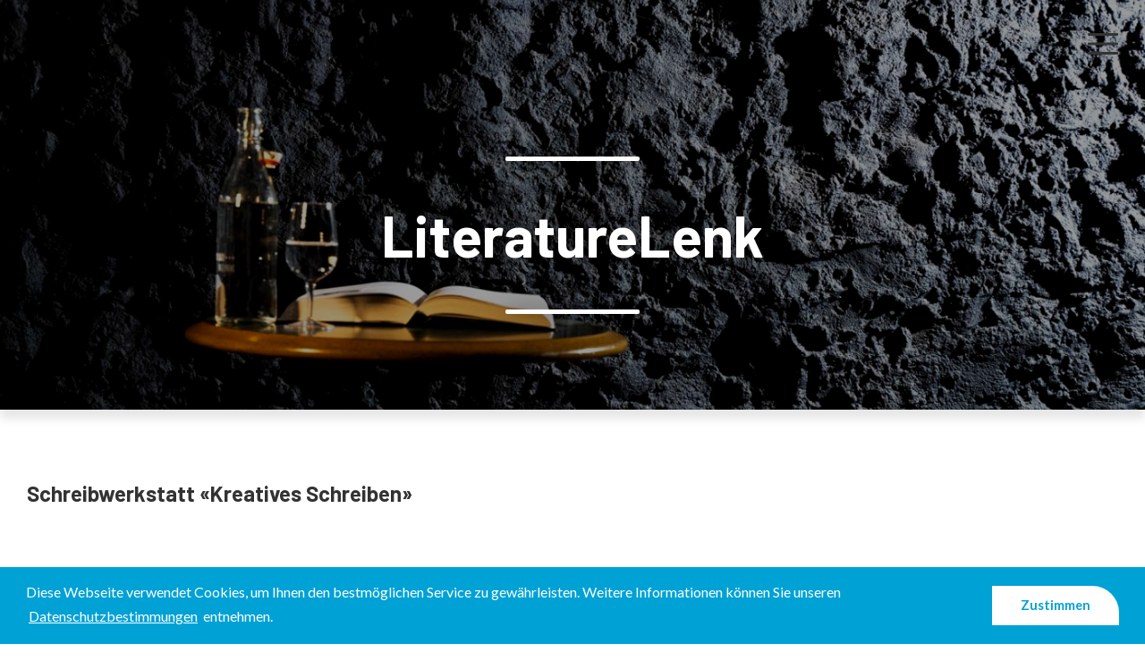

--- FILE ---
content_type: text/html; charset=UTF-8
request_url: https://www.kulturlenk.ch/de/literaturlenk/programm/schreibwerkstatt-i
body_size: 50759
content:
<!DOCTYPE html>
<html lang="de" dir="ltr">
  <head>
    <meta charset="utf-8" />
<noscript><style>form.antibot * :not(.antibot-message) { display: none !important; }</style>
</noscript><link rel="canonical" href="https://www.kulturlenk.ch/de/literaturlenk/programm/schreibwerkstatt-i" />
<meta name="Generator" content="Drupal 11 (https://www.drupal.org)" />
<meta name="MobileOptimized" content="width" />
<meta name="HandheldFriendly" content="true" />
<meta name="viewport" content="width=device-width, initial-scale=1, shrink-to-fit=no" />
<link rel="stylesheet" href="https://fonts.googleapis.com/css?family=Lato:100,100italic,300,300italic,700,700italic,900,900italic,italic,regular|Barlow:regular,700italic,700,italic|Barlow+Semi+Condensed:regular,italic,700,700italic&amp;subset=latin,latin-ext&amp;display=swap" media="all" />
<meta http-equiv="x-ua-compatible" content="ie=edge" />
<style id="pagedesigner_dynamic_css_17537" data-pagedesigner-container="17537">#pd-cp-17549{ padding-bottom:0;padding-top:0;}#pd-cp-17593{ background-color:rgb(137, 184, 188);}#pd-cp-17578{ width:250px;}#pd-cp-17613{ background-color:#f8f8f8;}#pd-cp-17630{ padding-top:0px;padding-bottom:120px;}
</style>
<style id="pagedesigner_dynamic_css_3236" data-pagedesigner-container="3236">#pd-cp-5210{ margin-right:-15px;margin-left:-15px;}
@media (max-width: 992px){#pd-cp-5182{ float:right;}#pd-cp-5210{ margin-right:-15px;margin-left:-15px;}#pd-cp-5223{ float:right;}}
@media (max-width: 768px){#pd-cp-5182{ float:right;}#pd-cp-5210{ margin-right:-15px;margin-left:-15px;}#pd-cp-5223{ float:right;}}
</style>
<style id="pagedesigner_dynamic_css_1554" data-pagedesigner-container="1554">#pd-cp-11376{ padding-bottom:0;padding-top:0;}#pd-cp-11379{ padding-top:80px;padding-bottom:80px;}#pd-cp-11382{ padding-top:0;padding-bottom:0;}#pd-cp-13184{ padding-top:0;}
</style>
<link rel="icon" href="/sites/default/files/favicon.ico" type="image/vnd.microsoft.icon" />
<link rel="alternate" hreflang="de" href="https://www.kulturlenk.ch/de/literaturlenk/programm/schreibwerkstatt-i" />
<link rel="alternate" hreflang="fr" href="https://www.kulturlenk.ch/fr/literaturelenk/actuel/schreibwerkstatt-i" />

    <title>Schreibwerkstatt I | Stiftung Kulturförderung Lenk</title>
    <link rel="stylesheet" media="all" href="/sites/default/files/css/css_ZH8bb3DcZyjK9L6NAHqLKS0rsKOOZfu5_1Jesoz-qcE.css?delta=0&amp;language=de&amp;theme=iq_custom&amp;include=[base64]" />
<link rel="stylesheet" media="all" href="/sites/default/files/css/css_Zr3oL-HeFNimcGMvxXg4AI1kJqVE8cXjJoHN_2TZ5WQ.css?delta=1&amp;language=de&amp;theme=iq_custom&amp;include=[base64]" />
<link rel="stylesheet" media="print" href="/sites/default/files/css/css_LZzRCM-i5Hgq-EI0kXJ14w5xMUoS4ivWvuwmLeDex_4.css?delta=2&amp;language=de&amp;theme=iq_custom&amp;include=[base64]" />
<link rel="stylesheet" media="all" href="/sites/default/files/css/css_t6Icu829Re6KYmOZQESTNhqAcYfsy2Eja8Fs-ZVBGZM.css?delta=3&amp;language=de&amp;theme=iq_custom&amp;include=[base64]" />

    <script type="application/json" data-drupal-selector="drupal-settings-json">{"path":{"baseUrl":"\/","pathPrefix":"de\/","currentPath":"node\/122","currentPathIsAdmin":false,"isFront":false,"currentLanguage":"de","nid":"122","isMultilingual":true},"pluralDelimiter":"\u0003","suppressDeprecationErrors":true,"gtag":{"tagId":"","consentMode":false,"otherIds":[],"events":[],"additionalConfigInfo":[]},"ajaxPageState":{"libraries":"[base64]","theme":"iq_custom","theme_token":null},"ajaxTrustedUrl":{"form_action_p_pvdeGsVG5zNF_XLGPTvYSKCf43t8qZYSwcfZl2uzM":true},"gtm":{"tagId":null,"settings":{"data_layer":"dataLayer","include_classes":false,"allowlist_classes":"google\nnonGooglePixels\nnonGoogleScripts\nnonGoogleIframes","blocklist_classes":"customScripts\ncustomPixels","include_environment":false,"environment_id":"","environment_token":""},"tagIds":["GTM-MBXQKGM"]},"antibot":{"forms":{"webform-submission-newsletteranmeldung-node-122-add-form":{"id":"webform-submission-newsletteranmeldung-node-122-add-form","key":"cG_Hh5FUJQWKwc1AMS4yZrJy8CcybdFNKy832YQ6Jq_"}}},"user":{"uid":0,"permissionsHash":"d3405d7c5d8d4499e9636cd8ab62a992b33850dad6c7b12288c35e9e0b5b3e2e"}}</script>
<script src="/sites/default/files/js/js_NwQ5-5-I22eq4-kdxwpfBpZa9AWxSqawVd3b4q2T3W0.js?scope=header&amp;delta=0&amp;language=de&amp;theme=iq_custom&amp;include=[base64]"></script>
<script src="/modules/contrib/google_tag/js/gtag.js?t6a9g0"></script>
<script src="/modules/contrib/google_tag/js/gtm.js?t6a9g0"></script>

  </head>
  <body class="fontyourface layout-no-sidebars page-node-122 path-node node--type-page">
    <a href="#main-content" class="visually-hidden focusable skip-link">
      Direkt zum Inhalt
    </a>
    <noscript><iframe src="https://www.googletagmanager.com/ns.html?id=GTM-MBXQKGM"
                  height="0" width="0" style="display:none;visibility:hidden"></iframe></noscript>

      <div class="dialog-off-canvas-main-canvas" data-off-canvas-main-canvas>
    <div id="page-wrapper">
  <div id="page">
    <header id="header" class="header" role="banner" aria-label="Kopfzeile der Website">
      <section class="page-top-header container-fluid ">
  <div class="col">
    
  </div>
</section>

<section class="page-header container-fluid ">
  <div class="col">
      <div id="block-pagedesignerpart-2" class="skl-navigation--block block block-pagedesigner-parts block-pagedesigner-part">
  
    
      <div class="content">
      <section class="pd-content pd-live container-fluid"><div class="row clearfix iq-row skl-desktop-navigation" id="pd-cp-3237">
    <div class="col-xs-12 col-md-3 iq-column" id="pd-cp-3238"><div class="iq-svg skl-desktop-navigation--logo" data-align="left" id="pd-cp-11329">
  <div class>
        <a href="/de/startseite" title="Startseite" target="_top">
      <img src="/sites/default/files/2022-11/logo.svg" alt="Logo" title="Logo">
    </a>
      </div>
</div>
</div>
    <div class="col-xs-12 col-md-9 iq-column" id="pd-cp-3239"><nav role="navigation" aria-labelledby="block-mainnavigation-menu" id="block-mainnavigation" class="nav-main nav-right block block-menu navigation menu--main">
            
  <h2 class="sr-only" id="block-mainnavigation-menu">Main navigation right</h2>
  

        
              <ul block="block-mainnavigation" class="clearfix nav navbar-nav">
                    <li class="nav-item menu-item--expanded dropdown">
                          <a href="/de/startseite" class="nav-link dropdown-toggle nav-link--de-startseite" data-toggle="dropdown" aria-expanded="false" aria-haspopup="true" data-drupal-link-system-path="node/33">Stiftung</a>
                        <ul class="dropdown-menu">
                    <li class="dropdown-item">
                          <a href="/de/stiftung/ueber-uns" class="nav-link--de-stiftung-ueber-uns" data-drupal-link-system-path="node/82">Über Uns</a>
              </li>
                <li class="dropdown-item menu-item--collapsed">
                          <a href="/de/stiftung/sponsoren-partner" class="nav-link--de-stiftung-sponsoren-partner" data-drupal-link-system-path="node/83">Sponsoren &amp; Partner</a>
              </li>
        </ul>
  
              </li>
                <li class="nav-item menu-item--expanded dropdown">
                          <a href="/de/kulturtag" class="nav-link dropdown-toggle nav-link--de-kulturtag" data-toggle="dropdown" aria-expanded="false" aria-haspopup="true" data-drupal-link-system-path="node/142">Kulturtag</a>
                        <ul class="dropdown-menu">
                    <li class="dropdown-item">
                          <a href="/de/archiv/archiv" class="nav-link--de-archiv-archiv" data-drupal-link-system-path="node/143">Archiv</a>
              </li>
        </ul>
  
              </li>
                <li class="nav-item menu-item--expanded dropdown">
                          <a href="/de/sommer-universitaet-aktuell" class="nav-link dropdown-toggle nav-link--de-sommer-universitaet-aktuell" data-toggle="dropdown" aria-expanded="false" aria-haspopup="true" data-drupal-link-system-path="node/84">Sommer-Universität</a>
                        <ul class="dropdown-menu">
                    <li class="dropdown-item menu-item--collapsed">
                          <a href="/de/sommer-universitaet-aktuell" class="nav-link--de-sommer-universitaet-aktuell" data-drupal-link-system-path="node/84">Programm</a>
              </li>
                <li class="dropdown-item">
                          <a href="/de/sommer-universitaet/tickets" class="nav-link--de-sommer-universitaet-tickets" data-drupal-link-system-path="node/155">Tickets</a>
              </li>
        </ul>
  
              </li>
                <li class="nav-item menu-item--expanded dropdown">
                          <a href="/de/klang-am-grat" class="nav-link dropdown-toggle nav-link--de-klang-am-grat" data-toggle="dropdown" aria-expanded="false" aria-haspopup="true" data-drupal-link-system-path="node/132">Klang am Grat</a>
                        <ul class="dropdown-menu">
                    <li class="dropdown-item menu-item--collapsed">
                          <a href="/de/klang-am-grat/aktuell" class="nav-link--de-klang-am-grat-aktuell" data-drupal-link-system-path="node/133">Aktuell</a>
              </li>
                <li class="dropdown-item menu-item--collapsed">
                          <a href="/de/klang-am-grat/archiv" class="nav-link--de-klang-am-grat-archiv" data-drupal-link-system-path="node/141">Archiv</a>
              </li>
                <li class="dropdown-item">
                          <a href="/de/klang-am-grat/tickets" class="nav-link--de-klang-am-grat-tickets" data-drupal-link-system-path="node/156">Tickets</a>
              </li>
        </ul>
  
              </li>
                <li class="nav-item menu-item--expanded active dropdown">
                          <a href="/de/literaturelenk" class="nav-link active dropdown-toggle nav-link--de-literaturelenk" data-toggle="dropdown" aria-expanded="false" aria-haspopup="true" data-drupal-link-system-path="node/80">LiteratureLenk</a>
                        <ul class="dropdown-menu">
                    <li class="dropdown-item menu-item--collapsed active">
                          <a href="/de/literaturelenk/aktuell" class="active nav-link--de-literaturelenk-aktuell" data-drupal-link-system-path="node/88">Aktuell</a>
              </li>
                <li class="dropdown-item menu-item--collapsed">
                          <a href="/de/literaturelenk/archiv" class="nav-link--de-literaturelenk-archiv" data-drupal-link-system-path="node/138">Archiv</a>
              </li>
                <li class="dropdown-item">
                          <a href="/de/literaturelenk/tickets" class="nav-link--de-literaturelenk-tickets" data-drupal-link-system-path="node/157">Tickets</a>
              </li>
        </ul>
  
              </li>
                <li class="nav-item menu-item--expanded dropdown">
                          <a href="/de/winterkonzert" title="Traditionelles Winterkonzert" class="nav-link dropdown-toggle nav-link--de-winterkonzert" data-toggle="dropdown" aria-expanded="false" aria-haspopup="true" data-drupal-link-system-path="node/126">Winterkonzert</a>
                        <ul class="dropdown-menu">
                    <li class="dropdown-item">
                          <a href="/de/winterkonzert/aktuell" class="nav-link--de-winterkonzert-aktuell" data-drupal-link-system-path="node/181">Aktuell</a>
              </li>
                <li class="dropdown-item">
                          <a href="/de/winterkonzert/archiv" class="nav-link--de-winterkonzert-archiv" data-drupal-link-system-path="node/182">Archiv</a>
              </li>
        </ul>
  
              </li>
        </ul>
  


  </nav>
<div class="language-switcher-language-url block block-language block-language-blocklanguage-content" id="block-iq-custom-selecteurdelanguecontenu" role="navigation">
  
    
      <div class="content">
      

  <nav class="links nav links-inline"><span hreflang="de" data-drupal-link-system-path="node/122" class="de nav-link is-active" aria-current="page"><a href="/de/literaturlenk/programm/schreibwerkstatt-i" class="language-link is-active" hreflang="de" data-drupal-link-system-path="node/122" aria-current="page">DE</a></span><span hreflang="fr" data-drupal-link-system-path="node/122" class="fr nav-link"><a href="/fr/literaturelenk/actuel/schreibwerkstatt-i" class="language-link" hreflang="fr" data-drupal-link-system-path="node/122">FR</a></span></nav>

    </div>
  </div>
</div>
</div>
<div class="row clearfix iq-row header-mobile iq-columns-2 mobile-keep-cols" id="pd-cp-3983">
    <div class="col-xs-12 col-md-3 iq-column" id="pd-cp-3976"><div class="iq-svg header-mobile__logo" data-align="left" id="pd-cp-11339">
  <div class>
        <a href="/de/startseite" title="Startseite" target="_top">
      <img src="/sites/default/files/2022-11/logo.svg" alt="Logo" title="Logo">
    </a>
      </div>
</div>
</div>
    <div class="col-xs-12 col-md-9 iq-column" id="pd-cp-3985"><div class="iq-toggler header-mobile__toggler" data-align="right" id="pd-cp-5182">
  <a data-toggle="#pd-cp-5186" data-scroll-lock="yes" title="Toggle Mobile Navigation">
    <div></div>
    <div></div>
    <div></div>
  </a>
</div>
</div>
</div>
<div class="row iq-row nav-mobile-holder hidden-large" id="pd-cp-5186">
  <div class="col iq-column" id="pd-cp-5187"><div class="row clearfix iq-row mobile-keep-cols" id="pd-cp-5210">
    <div class="col-xs-12 col-md-3 iq-column" id="pd-cp-5211"><div class="iq-svg header-mobile__logo" data-align="left" id="pd-cp-11348">
  <div class>
        <a href="/de/startseite" title="Startseite" target="_top">
      <img src="/sites/default/files/2022-11/logo.svg" alt="Logo" title="Logo">
    </a>
      </div>
</div>
</div>
    <div class="col-xs-12 col-md-9 iq-column" id="pd-cp-5212"><div class="iq-toggler" data-align="right" id="pd-cp-5223">
  <a data-toggle="#pd-cp-5186" data-scroll-lock="yes" title="Toggle Mobile Navigation">
    <div></div>
    <div></div>
    <div></div>
  </a>
</div>
</div>
</div>
<nav role="navigation" aria-labelledby="block-hauptnavigation-menu" id="block-hauptnavigation" class="nav-mobile block block-menu navigation menu--main">
            
  <h2 class="sr-only" id="block-hauptnavigation-menu">Mobile navigation 2</h2>
  

        
<ul class="clearfix nav navbar-nav nav-mobile">
              <li class="nav-item menu-item--expanded dropdown">
                  <a class="dropdown-toggle" aria-expanded="false" aria-haspopup="true" ></a>
      <a href="/de/startseite" class="nav-link nav-link--de-startseite" data-drupal-link-system-path="node/33">Stiftung</a>
        <ul class="dropdown-menu">
                <li class="dropdown-item">
                  <a href="/de/stiftung/ueber-uns" class="nav-link--de-stiftung-ueber-uns" data-drupal-link-system-path="node/82">Über Uns</a>
            </li>
              <li class="dropdown-item menu-item--collapsed">
                  <a href="/de/stiftung/sponsoren-partner" class="nav-link--de-stiftung-sponsoren-partner" data-drupal-link-system-path="node/83">Sponsoren &amp; Partner</a>
            </li>
        </ul>
    
            </li>
              <li class="nav-item menu-item--expanded dropdown">
                  <a class="dropdown-toggle" aria-expanded="false" aria-haspopup="true" ></a>
      <a href="/de/kulturtag" class="nav-link nav-link--de-kulturtag" data-drupal-link-system-path="node/142">Kulturtag</a>
        <ul class="dropdown-menu">
                <li class="dropdown-item">
                  <a href="/de/archiv/archiv" class="nav-link--de-archiv-archiv" data-drupal-link-system-path="node/143">Archiv</a>
            </li>
        </ul>
    
            </li>
              <li class="nav-item menu-item--expanded dropdown">
                  <a class="dropdown-toggle" aria-expanded="false" aria-haspopup="true" ></a>
      <a href="/de/sommer-universitaet-aktuell" class="nav-link nav-link--de-sommer-universitaet-aktuell" data-drupal-link-system-path="node/84">Sommer-Universität</a>
        <ul class="dropdown-menu">
                <li class="dropdown-item menu-item--collapsed">
                  <a href="/de/sommer-universitaet-aktuell" class="nav-link--de-sommer-universitaet-aktuell" data-drupal-link-system-path="node/84">Programm</a>
            </li>
              <li class="dropdown-item">
                  <a href="/de/sommer-universitaet/tickets" class="nav-link--de-sommer-universitaet-tickets" data-drupal-link-system-path="node/155">Tickets</a>
            </li>
        </ul>
    
            </li>
              <li class="nav-item menu-item--expanded dropdown">
                  <a class="dropdown-toggle" aria-expanded="false" aria-haspopup="true" ></a>
      <a href="/de/klang-am-grat" class="nav-link nav-link--de-klang-am-grat" data-drupal-link-system-path="node/132">Klang am Grat</a>
        <ul class="dropdown-menu">
                <li class="dropdown-item menu-item--collapsed">
                  <a href="/de/klang-am-grat/aktuell" class="nav-link--de-klang-am-grat-aktuell" data-drupal-link-system-path="node/133">Aktuell</a>
            </li>
              <li class="dropdown-item menu-item--collapsed">
                  <a href="/de/klang-am-grat/archiv" class="nav-link--de-klang-am-grat-archiv" data-drupal-link-system-path="node/141">Archiv</a>
            </li>
              <li class="dropdown-item">
                  <a href="/de/klang-am-grat/tickets" class="nav-link--de-klang-am-grat-tickets" data-drupal-link-system-path="node/156">Tickets</a>
            </li>
        </ul>
    
            </li>
              <li class="nav-item menu-item--expanded active dropdown">
                  <a class="dropdown-toggle" aria-expanded="false" aria-haspopup="true" ></a>
      <a href="/de/literaturelenk" class="nav-link active nav-link--de-literaturelenk" data-drupal-link-system-path="node/80">LiteratureLenk</a>
        <ul class="dropdown-menu">
                <li class="dropdown-item menu-item--collapsed active">
                  <a href="/de/literaturelenk/aktuell" class="active nav-link--de-literaturelenk-aktuell" data-drupal-link-system-path="node/88">Aktuell</a>
            </li>
              <li class="dropdown-item menu-item--collapsed">
                  <a href="/de/literaturelenk/archiv" class="nav-link--de-literaturelenk-archiv" data-drupal-link-system-path="node/138">Archiv</a>
            </li>
              <li class="dropdown-item">
                  <a href="/de/literaturelenk/tickets" class="nav-link--de-literaturelenk-tickets" data-drupal-link-system-path="node/157">Tickets</a>
            </li>
        </ul>
    
            </li>
              <li class="nav-item menu-item--expanded dropdown">
                  <a class="dropdown-toggle" aria-expanded="false" aria-haspopup="true" ></a>
      <a href="/de/winterkonzert" title="Traditionelles Winterkonzert" class="nav-link nav-link--de-winterkonzert" data-drupal-link-system-path="node/126">Winterkonzert</a>
        <ul class="dropdown-menu">
                <li class="dropdown-item">
                  <a href="/de/winterkonzert/aktuell" class="nav-link--de-winterkonzert-aktuell" data-drupal-link-system-path="node/181">Aktuell</a>
            </li>
              <li class="dropdown-item">
                  <a href="/de/winterkonzert/archiv" class="nav-link--de-winterkonzert-archiv" data-drupal-link-system-path="node/182">Archiv</a>
            </li>
        </ul>
    
            </li>
        </ul>
    


  </nav>
<div class="language-switcher-language-url block block-language block-language-blocklanguage-content" id="block-iq-custom-selecteurdelanguecontenu" role="navigation">
  
    
      <div class="content">
      

  <nav class="links nav links-inline"><span hreflang="de" data-drupal-link-system-path="node/122" class="de nav-link is-active" aria-current="page"><a href="/de/literaturlenk/programm/schreibwerkstatt-i" class="language-link is-active" hreflang="de" data-drupal-link-system-path="node/122" aria-current="page">DE</a></span><span hreflang="fr" data-drupal-link-system-path="node/122" class="fr nav-link"><a href="/fr/literaturelenk/actuel/schreibwerkstatt-i" class="language-link" hreflang="fr" data-drupal-link-system-path="node/122">FR</a></span></nav>

    </div>
  </div>
</div>
</div>
</section>
    </div>
  </div>


  </div>
</section>
    </header>
          <div class="highlighted">
        <aside class="container-fluid section clearfix" role="complementary">
            <div data-drupal-messages-fallback class="hidden"></div>


        </aside>
      </div>
            <div id="main-wrapper" class="layout-main-wrapper clearfix">
      <div id="main" class="container-fluid">
  

  <main class="main-content col order-last" id="content" role="main">
    <section class="section">
      <a id="main-content" tabindex="-1"></a>
        

<article class="node node--type-page node--view-mode-full clearfix">
  <header>
    
        
      </header>
  <div class="node__content clearfix">
    
            <div class="field field--name-field-pagedesigner-content field--type-pagedesigner-item field--label-hidden field__item"><section class="pd-content pd-live container-fluid"><div class="row iq-row fullwidth-large fullwidth-medium fullwidth-small nogutter-small nogutter-large nogutter-medium skl-hero--wrapper-row" id="pd-cp-17549">
  <div class="col iq-column" id="pd-cp-17548"><div class="skl-hero" id="pd-cp-17539">
      <div class="skl-hero--image">
        
  
        
      <picture>
              <source media="(min-width: 1200px)" sizes="100vw" srcset="/sites/default/files/styles/pdri_16_9__4000/public/2023-01/Kulturlenk-web-dersu.ch-Bild%252013.jpg?h=06ac0d8c&amp;itok=WB5hqM71 4000w,/sites/default/files/styles/pdri_16_9__3600/public/2023-01/Kulturlenk-web-dersu.ch-Bild%252013.jpg?h=06ac0d8c&amp;itok=p-mGc3On 3600w,/sites/default/files/styles/pdri_16_9__3200/public/2023-01/Kulturlenk-web-dersu.ch-Bild%252013.jpg?h=06ac0d8c&amp;itok=9K0jdcnd 3200w,/sites/default/files/styles/pdri_16_9__2800/public/2023-01/Kulturlenk-web-dersu.ch-Bild%252013.jpg?h=06ac0d8c&amp;itok=At4jV2p- 2800w,/sites/default/files/styles/pdri_16_9__2400/public/2023-01/Kulturlenk-web-dersu.ch-Bild%252013.jpg?h=06ac0d8c&amp;itok=lbSa3nw6 2400w,/sites/default/files/styles/pdri_16_9__2000/public/2023-01/Kulturlenk-web-dersu.ch-Bild%252013.jpg?h=06ac0d8c&amp;itok=m1Qt6BG3 2000w,/sites/default/files/styles/pdri_16_9__1800/public/2023-01/Kulturlenk-web-dersu.ch-Bild%252013.jpg?h=06ac0d8c&amp;itok=djx2O0Qw 1800w,/sites/default/files/styles/pdri_16_9__1600/public/2023-01/Kulturlenk-web-dersu.ch-Bild%252013.jpg?h=06ac0d8c&amp;itok=SvBqb2uQ 1600w,/sites/default/files/styles/pdri_16_9__1400/public/2023-01/Kulturlenk-web-dersu.ch-Bild%252013.jpg?h=06ac0d8c&amp;itok=mfYl5HvK 1400w,/sites/default/files/styles/pdri_16_9__1200/public/2023-01/Kulturlenk-web-dersu.ch-Bild%252013.jpg?h=06ac0d8c&amp;itok=P4VPK1Dy 1200w,/sites/default/files/styles/pdri_16_9__1000/public/2023-01/Kulturlenk-web-dersu.ch-Bild%252013.jpg?h=06ac0d8c&amp;itok=T5SBw-BA 1000w,/sites/default/files/styles/pdri_16_9__900/public/2023-01/Kulturlenk-web-dersu.ch-Bild%252013.jpg?h=06ac0d8c&amp;itok=jbiibNjr 900w,/sites/default/files/styles/pdri_16_9__800/public/2023-01/Kulturlenk-web-dersu.ch-Bild%252013.jpg?h=06ac0d8c&amp;itok=Z-P4_2E_ 800w,/sites/default/files/styles/pdri_16_9__700/public/2023-01/Kulturlenk-web-dersu.ch-Bild%252013.jpg?h=06ac0d8c&amp;itok=mT3o0Bfb 700w,/sites/default/files/styles/pdri_16_9__600/public/2023-01/Kulturlenk-web-dersu.ch-Bild%252013.jpg?h=06ac0d8c&amp;itok=xtRdIrks 600w,/sites/default/files/styles/pdri_16_9__500/public/2023-01/Kulturlenk-web-dersu.ch-Bild%252013.jpg?h=06ac0d8c&amp;itok=zgLY5LH5 500w,/sites/default/files/styles/pdri_16_9__400/public/2023-01/Kulturlenk-web-dersu.ch-Bild%252013.jpg?h=06ac0d8c&amp;itok=qcyyzNJx 400w,/sites/default/files/styles/pdri_16_9__300/public/2023-01/Kulturlenk-web-dersu.ch-Bild%252013.jpg?h=06ac0d8c&amp;itok=y6cO78pa 300w,/sites/default/files/styles/pdri_16_9__200/public/2023-01/Kulturlenk-web-dersu.ch-Bild%252013.jpg?h=06ac0d8c&amp;itok=ktNXyBXA 200w,/sites/default/files/styles/pdri_16_9__100/public/2023-01/Kulturlenk-web-dersu.ch-Bild%252013.jpg?h=06ac0d8c&amp;itok=klOP_8po 100w"></source>
              <source media="(min-width: 768px)" sizes="100vw" srcset="/sites/default/files/styles/pdri_16_9__2400/public/2023-01/Kulturlenk-web-dersu.ch-Bild%252013.jpg?h=06ac0d8c&amp;itok=lbSa3nw6 2400w,/sites/default/files/styles/pdri_16_9__2000/public/2023-01/Kulturlenk-web-dersu.ch-Bild%252013.jpg?h=06ac0d8c&amp;itok=m1Qt6BG3 2000w,/sites/default/files/styles/pdri_16_9__1800/public/2023-01/Kulturlenk-web-dersu.ch-Bild%252013.jpg?h=06ac0d8c&amp;itok=djx2O0Qw 1800w,/sites/default/files/styles/pdri_16_9__1600/public/2023-01/Kulturlenk-web-dersu.ch-Bild%252013.jpg?h=06ac0d8c&amp;itok=SvBqb2uQ 1600w,/sites/default/files/styles/pdri_16_9__1400/public/2023-01/Kulturlenk-web-dersu.ch-Bild%252013.jpg?h=06ac0d8c&amp;itok=mfYl5HvK 1400w,/sites/default/files/styles/pdri_16_9__1200/public/2023-01/Kulturlenk-web-dersu.ch-Bild%252013.jpg?h=06ac0d8c&amp;itok=P4VPK1Dy 1200w,/sites/default/files/styles/pdri_16_9__1000/public/2023-01/Kulturlenk-web-dersu.ch-Bild%252013.jpg?h=06ac0d8c&amp;itok=T5SBw-BA 1000w,/sites/default/files/styles/pdri_16_9__900/public/2023-01/Kulturlenk-web-dersu.ch-Bild%252013.jpg?h=06ac0d8c&amp;itok=jbiibNjr 900w,/sites/default/files/styles/pdri_16_9__800/public/2023-01/Kulturlenk-web-dersu.ch-Bild%252013.jpg?h=06ac0d8c&amp;itok=Z-P4_2E_ 800w,/sites/default/files/styles/pdri_16_9__700/public/2023-01/Kulturlenk-web-dersu.ch-Bild%252013.jpg?h=06ac0d8c&amp;itok=mT3o0Bfb 700w,/sites/default/files/styles/pdri_16_9__600/public/2023-01/Kulturlenk-web-dersu.ch-Bild%252013.jpg?h=06ac0d8c&amp;itok=xtRdIrks 600w,/sites/default/files/styles/pdri_16_9__500/public/2023-01/Kulturlenk-web-dersu.ch-Bild%252013.jpg?h=06ac0d8c&amp;itok=zgLY5LH5 500w,/sites/default/files/styles/pdri_16_9__400/public/2023-01/Kulturlenk-web-dersu.ch-Bild%252013.jpg?h=06ac0d8c&amp;itok=qcyyzNJx 400w,/sites/default/files/styles/pdri_16_9__300/public/2023-01/Kulturlenk-web-dersu.ch-Bild%252013.jpg?h=06ac0d8c&amp;itok=y6cO78pa 300w,/sites/default/files/styles/pdri_16_9__200/public/2023-01/Kulturlenk-web-dersu.ch-Bild%252013.jpg?h=06ac0d8c&amp;itok=ktNXyBXA 200w,/sites/default/files/styles/pdri_16_9__100/public/2023-01/Kulturlenk-web-dersu.ch-Bild%252013.jpg?h=06ac0d8c&amp;itok=klOP_8po 100w"></source>
              <source media="(min-width: 300px)" sizes="100vw" srcset="/sites/default/files/styles/pdri_1_1__1600/public/2023-01/Kulturlenk-web-dersu.ch-Bild%252013.jpg?h=06ac0d8c&amp;itok=EYtvTSMv 1600w,/sites/default/files/styles/pdri_1_1__1400/public/2023-01/Kulturlenk-web-dersu.ch-Bild%252013.jpg?h=06ac0d8c&amp;itok=2ek1y2i7 1400w,/sites/default/files/styles/pdri_1_1__1200/public/2023-01/Kulturlenk-web-dersu.ch-Bild%252013.jpg?h=06ac0d8c&amp;itok=yhQrBOho 1200w,/sites/default/files/styles/pdri_1_1__1000/public/2023-01/Kulturlenk-web-dersu.ch-Bild%252013.jpg?h=06ac0d8c&amp;itok=f8EfBIjU 1000w,/sites/default/files/styles/pdri_1_1__900/public/2023-01/Kulturlenk-web-dersu.ch-Bild%252013.jpg?h=06ac0d8c&amp;itok=XPoEzzYh 900w,/sites/default/files/styles/pdri_1_1__800/public/2023-01/Kulturlenk-web-dersu.ch-Bild%252013.jpg?h=06ac0d8c&amp;itok=KslOa_rQ 800w,/sites/default/files/styles/pdri_1_1__700/public/2023-01/Kulturlenk-web-dersu.ch-Bild%252013.jpg?h=06ac0d8c&amp;itok=zf2pGQXH 700w,/sites/default/files/styles/pdri_1_1__600/public/2023-01/Kulturlenk-web-dersu.ch-Bild%252013.jpg?h=06ac0d8c&amp;itok=LeqfO28p 600w,/sites/default/files/styles/pdri_1_1__500/public/2023-01/Kulturlenk-web-dersu.ch-Bild%252013.jpg?h=06ac0d8c&amp;itok=X1PBAqCl 500w,/sites/default/files/styles/pdri_1_1__400/public/2023-01/Kulturlenk-web-dersu.ch-Bild%252013.jpg?h=06ac0d8c&amp;itok=751KunYm 400w,/sites/default/files/styles/pdri_1_1__300/public/2023-01/Kulturlenk-web-dersu.ch-Bild%252013.jpg?h=06ac0d8c&amp;itok=6diDhRt2 300w,/sites/default/files/styles/pdri_1_1__200/public/2023-01/Kulturlenk-web-dersu.ch-Bild%252013.jpg?h=06ac0d8c&amp;itok=RS_ARtge 200w,/sites/default/files/styles/pdri_1_1__100/public/2023-01/Kulturlenk-web-dersu.ch-Bild%252013.jpg?h=06ac0d8c&amp;itok=syfZImid 100w"></source>
                    <img src="/sites/default/files/2023-01/Kulturlenk-web-dersu.ch-Bild%252013.jpg" loading="lazy" alt="LiteratureLenk">
          </picture>
      </div>
    <div class="row iq-row">
    <div class="col iq-column">
      <div class="skl-hero--content">
        <h1 class="skl-hero--content__title">LiteratureLenk</h1>      </div>
    </div>
  </div>
</div>

</div>
</div>
<div class="row iq-row" id="pd-cp-17599">
  <div class="col iq-column" id="pd-cp-17554"><div class="iq-text" id="pd-cp-17552">
    <h1><span class="h4"><strong>Schreibwerkstatt «Kreatives Schreiben»</strong></span><br>
<span class="lead">mit dem Schriftsteller, Drehbuchautor und Historiker <strong>Wilfried Meichtry</strong></span></h1>

</div>
<div class="row iq-row" id="pd-cp-17755">
  <div class="col iq-column" id="pd-cp-17756"><div class="iq-text" id="pd-cp-17574">
    <h2><span class="h4">Inhalt der Schreibwerkstatt </span></h2>

<p class="text-align-justify"><span class="standard"><strong>…und es geht weiter mit der Schreibwerkstatt «Kreatives Schreiben» an der Lenk!</strong><br>
 <br>
Ab 27. Februar 2025 startet die Fortsetzung der Schreibwerkstatt mit Wilfried Meichtry. </span></p>

<p class="text-align-justify"><span class="standard">Haben Sie Lust, eigene Texte zu verfassen, sich intensiver mit dem eigenen Schreiben auseinanderzusetzen? Möchten Sie gerne frei aus Ihrer Phantasie erzählen? Über besondere Erlebnisse Ihres Lebens? Biografisch oder autobiografisch schreiben?<br>
 <br>
Dann wäre die Schreibwerkstatt an der Lenk eine gute Möglichkeit, sich auszuprobieren und weiter zu entwickeln. Sie lernen Techniken des Schreibens kennen, Ihren Schreibprozess bewusster zu gestalten und zu reflektieren. Wir üben uns an verschiedenen Textformen, reden über Strategien des Erzählens und diskutieren über die Möglichkeiten der Sprache. Weiter bietet die Schreibwerkstatt eine Plattform, die eigenen Texte zu präsentieren und sich darüber auszutauschen.<br>
 <br>
Betreut wird die Schreibwerkstatt vom Schriftsteller, Drehbuchautor und Historiker Wilfried Meichtry. Er hat verschiedene Bücher und Filmdrehbücher verfasst, u.a. «Verliebte Feinde. Iris und Peter von Roten», «Mani Matter. Eine Biographie», «Hexenplatz und Mörderstein. Die Geschichten aus dem magischen Pfynwald» und seinen neuen Roman «Nach oben sinken». Sein Werk ist mit verschiedenen Preisen ausgezeichnet worden.<br>
 <br>
Die Schreibwerkstatt ist für Beginner und geübte Schreibende jeden Alters offen. Sie bietet eine Möglichkeit, sich literarisch auszuprobieren oder weiterzuentwickeln. <br>
  <br>
<strong>Wann und wo</strong><br>
Die erste Schreibwerkstatt findet am Donnerstag, 27. Februar 2025 um 19:00 Uhr im Hotel Kreuz, Aegertenstrasse 1, 3775 Lenk statt. <br>
Weitere Termine: 27. Februar / 27. März / 24. April / 22. Mai / 26. Juni / 14. August / 25. September 2025 <br>
 <br>
Die Teilnehmenden haben die Möglichkeit im Rahmen der Literaturveranstaltung «LiteratureLenk. Der Röstigraben n’existe pas.», welche in diesem Jahr vom 10. bis 12. Oktober 2025 stattfinden wird, eigene Texte vorzutragen.<br>
 <br>
<strong>Kosten</strong><br>
CHF 25.00 pro Termin<br>
 <br>
Maximal 10 TeilnehmerInnen. Anmeldungen werden nach Eingang berücksichtigt. </span></p>

<p class="text-align-justify"><span class="standard"><b>Anmeldung</b><br>
Gerne nehmen wir Ihre Anmeldung bis spätestens 17. Februar 2025 telefonisch unter 031 328 20 14 oder per E-Mail an <a href="mailto:stiftung@kulturlenk.ch">stiftung@kulturlenk.ch</a> entgegen.<br>
 </span></p>

</div>
</div>
</div>
<div class="row clearfix iq-row" id="pd-cp-17593">
    <div class="col-xs-12 col-md-4 iq-column" id="pd-cp-17589"><div class="iq-image" data-align="left" id="pd-cp-17578">

        
    
  
        
      <picture>
              <source media="(min-width: 1200px)" sizes="calc( min( min( 100vw, 1140px ) * 1 , min( 100vw, 1140px ) )  * 0.3333333)" srcset="/sites/default/files/styles/pdri__4000/public/2023-04/Wilfried%20Meichtry%20028%20photo%20RHofer.jpg?itok=vLkkDCt3 4000w,/sites/default/files/styles/pdri__3600/public/2023-04/Wilfried%20Meichtry%20028%20photo%20RHofer.jpg?itok=VpxbryWl 3600w,/sites/default/files/styles/pdri__3200/public/2023-04/Wilfried%20Meichtry%20028%20photo%20RHofer.jpg?itok=RqzyYNj8 3200w,/sites/default/files/styles/pdri__2800/public/2023-04/Wilfried%20Meichtry%20028%20photo%20RHofer.jpg?itok=ubQbzz_X 2800w,/sites/default/files/styles/pdri__2400/public/2023-04/Wilfried%20Meichtry%20028%20photo%20RHofer.jpg?itok=eXoB8L8k 2400w,/sites/default/files/styles/pdri__2000/public/2023-04/Wilfried%20Meichtry%20028%20photo%20RHofer.jpg?itok=98-Kexua 2000w,/sites/default/files/styles/pdri__1800/public/2023-04/Wilfried%20Meichtry%20028%20photo%20RHofer.jpg?itok=MXynCC6M 1800w,/sites/default/files/styles/pdri__1600/public/2023-04/Wilfried%20Meichtry%20028%20photo%20RHofer.jpg?itok=HGJHaqLL 1600w,/sites/default/files/styles/pdri__1400/public/2023-04/Wilfried%20Meichtry%20028%20photo%20RHofer.jpg?itok=i_G-CJPZ 1400w,/sites/default/files/styles/pdri__1200/public/2023-04/Wilfried%20Meichtry%20028%20photo%20RHofer.jpg?itok=3mIyRq5R 1200w,/sites/default/files/styles/pdri__1000/public/2023-04/Wilfried%20Meichtry%20028%20photo%20RHofer.jpg?itok=r6H22-Me 1000w,/sites/default/files/styles/pdri__900/public/2023-04/Wilfried%20Meichtry%20028%20photo%20RHofer.jpg?itok=qCklAgl- 900w,/sites/default/files/styles/pdri__800/public/2023-04/Wilfried%20Meichtry%20028%20photo%20RHofer.jpg?itok=t7_DtKUA 800w,/sites/default/files/styles/pdri__700/public/2023-04/Wilfried%20Meichtry%20028%20photo%20RHofer.jpg?itok=6IDsNisB 700w,/sites/default/files/styles/pdri__600/public/2023-04/Wilfried%20Meichtry%20028%20photo%20RHofer.jpg?itok=Q6nnwse- 600w,/sites/default/files/styles/pdri__500/public/2023-04/Wilfried%20Meichtry%20028%20photo%20RHofer.jpg?itok=V0DEXfwy 500w,/sites/default/files/styles/pdri__400/public/2023-04/Wilfried%20Meichtry%20028%20photo%20RHofer.jpg?itok=FdTg5tkN 400w,/sites/default/files/styles/pdri__300/public/2023-04/Wilfried%20Meichtry%20028%20photo%20RHofer.jpg?itok=u1bPfsfU 300w,/sites/default/files/styles/pdri__200/public/2023-04/Wilfried%20Meichtry%20028%20photo%20RHofer.jpg?itok=SApjz5x3 200w,/sites/default/files/styles/pdri__100/public/2023-04/Wilfried%20Meichtry%20028%20photo%20RHofer.jpg?itok=FrPiANz_ 100w"></source>
              <source media="(min-width: 768px)" sizes="calc( min( 100vw * 1 , 100vw )  * 0.3333333)" srcset="/sites/default/files/styles/pdri__2000/public/2023-04/Wilfried%20Meichtry%20028%20photo%20RHofer.jpg?itok=98-Kexua 2000w,/sites/default/files/styles/pdri__1800/public/2023-04/Wilfried%20Meichtry%20028%20photo%20RHofer.jpg?itok=MXynCC6M 1800w,/sites/default/files/styles/pdri__1600/public/2023-04/Wilfried%20Meichtry%20028%20photo%20RHofer.jpg?itok=HGJHaqLL 1600w,/sites/default/files/styles/pdri__1400/public/2023-04/Wilfried%20Meichtry%20028%20photo%20RHofer.jpg?itok=i_G-CJPZ 1400w,/sites/default/files/styles/pdri__1200/public/2023-04/Wilfried%20Meichtry%20028%20photo%20RHofer.jpg?itok=3mIyRq5R 1200w,/sites/default/files/styles/pdri__1000/public/2023-04/Wilfried%20Meichtry%20028%20photo%20RHofer.jpg?itok=r6H22-Me 1000w,/sites/default/files/styles/pdri__900/public/2023-04/Wilfried%20Meichtry%20028%20photo%20RHofer.jpg?itok=qCklAgl- 900w,/sites/default/files/styles/pdri__800/public/2023-04/Wilfried%20Meichtry%20028%20photo%20RHofer.jpg?itok=t7_DtKUA 800w,/sites/default/files/styles/pdri__700/public/2023-04/Wilfried%20Meichtry%20028%20photo%20RHofer.jpg?itok=6IDsNisB 700w,/sites/default/files/styles/pdri__600/public/2023-04/Wilfried%20Meichtry%20028%20photo%20RHofer.jpg?itok=Q6nnwse- 600w,/sites/default/files/styles/pdri__500/public/2023-04/Wilfried%20Meichtry%20028%20photo%20RHofer.jpg?itok=V0DEXfwy 500w,/sites/default/files/styles/pdri__400/public/2023-04/Wilfried%20Meichtry%20028%20photo%20RHofer.jpg?itok=FdTg5tkN 400w,/sites/default/files/styles/pdri__300/public/2023-04/Wilfried%20Meichtry%20028%20photo%20RHofer.jpg?itok=u1bPfsfU 300w,/sites/default/files/styles/pdri__200/public/2023-04/Wilfried%20Meichtry%20028%20photo%20RHofer.jpg?itok=SApjz5x3 200w,/sites/default/files/styles/pdri__100/public/2023-04/Wilfried%20Meichtry%20028%20photo%20RHofer.jpg?itok=FrPiANz_ 100w"></source>
              <source media="(min-width: 300px)" sizes="calc( min( 100vw * 1 , 100vw )  * 1)" srcset="/sites/default/files/styles/pdri__1600/public/2023-04/Wilfried%20Meichtry%20028%20photo%20RHofer.jpg?itok=HGJHaqLL 1600w,/sites/default/files/styles/pdri__1400/public/2023-04/Wilfried%20Meichtry%20028%20photo%20RHofer.jpg?itok=i_G-CJPZ 1400w,/sites/default/files/styles/pdri__1200/public/2023-04/Wilfried%20Meichtry%20028%20photo%20RHofer.jpg?itok=3mIyRq5R 1200w,/sites/default/files/styles/pdri__1000/public/2023-04/Wilfried%20Meichtry%20028%20photo%20RHofer.jpg?itok=r6H22-Me 1000w,/sites/default/files/styles/pdri__900/public/2023-04/Wilfried%20Meichtry%20028%20photo%20RHofer.jpg?itok=qCklAgl- 900w,/sites/default/files/styles/pdri__800/public/2023-04/Wilfried%20Meichtry%20028%20photo%20RHofer.jpg?itok=t7_DtKUA 800w,/sites/default/files/styles/pdri__700/public/2023-04/Wilfried%20Meichtry%20028%20photo%20RHofer.jpg?itok=6IDsNisB 700w,/sites/default/files/styles/pdri__600/public/2023-04/Wilfried%20Meichtry%20028%20photo%20RHofer.jpg?itok=Q6nnwse- 600w,/sites/default/files/styles/pdri__500/public/2023-04/Wilfried%20Meichtry%20028%20photo%20RHofer.jpg?itok=V0DEXfwy 500w,/sites/default/files/styles/pdri__400/public/2023-04/Wilfried%20Meichtry%20028%20photo%20RHofer.jpg?itok=FdTg5tkN 400w,/sites/default/files/styles/pdri__300/public/2023-04/Wilfried%20Meichtry%20028%20photo%20RHofer.jpg?itok=u1bPfsfU 300w,/sites/default/files/styles/pdri__200/public/2023-04/Wilfried%20Meichtry%20028%20photo%20RHofer.jpg?itok=SApjz5x3 200w,/sites/default/files/styles/pdri__100/public/2023-04/Wilfried%20Meichtry%20028%20photo%20RHofer.jpg?itok=FrPiANz_ 100w"></source>
                    <img src="/sites/default/files/2023-04/Wilfried%20Meichtry%20028%20photo%20RHofer.jpg" loading="lazy" title="Wilfried Meichtry photo RHofer" alt="Wilfried Meichtry">
          </picture>
  
  </div>
<div class="iq-text" id="pd-cp-17591">
    <p><span class="small">© Robert Hofer</span></p>

</div>
</div>
    <div class="col-xs-12 col-md-8 iq-column" id="pd-cp-17597"><div class="iq-text" id="pd-cp-17595">
    <p class="text-align-justify"><strong>Wilfried Meichtry</strong></p>

<p class="text-align-justify">Wilfried Meichtry ist promovierter Historiker, Schriftsteller und Drehbuchautor. Er arbeitete nach seinem Studium als Gymnasiallehrer und ist seit 2002 als selbstständiger Publizist tätig. Meichtry<b> </b><span class="standard">hat verschiedene Bücher und Filmdrehbücher verfasst, u.a. «Verliebte Feinde. Iris und Peter von Roten», «Mani Matter. Eine Biographie, «Hexenplatz und Mörderstein. Die Geschichten aus dem magischen Pfynwald». Sein Werk ist mit verschiedenen Preisen ausgezeichnet worden.</span></p>

<p> </p>

</div>
</div>
</div>
</div>
</div>
<div class="row iq-row" id="pd-cp-17607">
  <div class="col iq-column" id="pd-cp-17606"><div class="iq-separator" id="pd-cp-17602">
      <div></div>
  </div>
</div>
</div>
<div class="row iq-row" id="pd-cp-17613">
  <div class="col iq-column" id="pd-cp-17612"><div class="iq-text" id="pd-cp-17610">
    <h3>Termine Schreibwerkstatt </h3>

<p> 27. Februar 2025<br>
27. März 2025<br>
24. April 2025<br>
22. Mai 2025<br>
6. Juni 2025<br>
14. August 2025<br>
25. September 2025 </p>

<p>jeweils um <strong>19:00 Uhr</strong> im <strong>Pahlensaal, Hotel Kreuz </strong></p>

<p>Aegertenstrasse 1, 3775 Lenk</p>

<p> </p>

<p><span class="h4">Präsentation der Schreibwerkstatt </span></p>

<p><span class="lead"><strong>12. Oktober 2025 </strong></span></p>

<p><span class="lead"><strong>Freier Eintritt</strong></span></p>

</div>
</div>
</div>
<div class="row iq-row" id="pd-cp-17621">
  <div class="col iq-column" id="pd-cp-17620"><div class="iq-separator" id="pd-cp-17616">
      <div></div>
  </div>
</div>
</div>
<div class="row iq-row" id="pd-cp-17630">
  <div class="col iq-column" id="pd-cp-17626"><div class="iq-text" id="pd-cp-17624">
    
</div>
<div class="iq-text" id="pd-cp-17628">
    
</div>
</div>
</div>
<div class="row iq-row" id="pd-cp-17643">
  <div class="col iq-column" id="pd-cp-17642"><div class="iq-text" id="pd-cp-17641">
    
</div>
</div>
</div>
</section></div>
      
  </div>
</article>


    </section>
  </main>

  
  </div>
    </div>
        <footer class="site-footer">
          <div class="container-fluid">
        <div class="site-footer__top clearfix">
        <div id="block-iq-custom-pagedesignerpart-2" class="block block-pagedesigner-parts block-pagedesigner-part">
  
    
      <div class="content">
      <section class="pd-content pd-live container-fluid"><div class="row iq-row fullwidth-large fullwidth-small fullwidth-medium nogutter-large nogutter-medium nogutter-small skl-footer" id="pd-cp-11376">
  <div class="col iq-column" id="pd-cp-11377"><div class="row iq-row skl-footer--top fullwidth-large fullwidth-medium fullwidth-small" id="pd-cp-11379">
  <div class="col iq-column" id="pd-cp-11380"><div class="row clearfix iq-row skl-footer--top--inner" id="pd-cp-11382">
  <div class="col-xs-12 col-md-4 iq-column" id="pd-cp-11383"><div class="iq-text" id="pd-cp-11620">
    <h6>Anmeldung zum Newsletter</h6>

</div>

<form class="webform-submission-form webform-submission-add-form webform-submission-newsletteranmeldung-form webform-submission-newsletteranmeldung-add-form webform-submission-newsletteranmeldung-node-122-form webform-submission-newsletteranmeldung-node-122-add-form js-webform-details-toggle webform-details-toggle antibot" data-drupal-selector="webform-submission-newsletteranmeldung-node-122-add-form" data-action="/de/literaturlenk/programm/schreibwerkstatt-i" action="/antibot" method="post" id="webform-submission-newsletteranmeldung-node-122-add-form" accept-charset="UTF-8">
  
  <noscript>
  <div class="antibot-no-js antibot-message antibot-message-warning">JavaScript muss aktiviert sein, um dieses Formular zu verwenden.</div>
</noscript>
<div data-drupal-selector="edit-flexbox" class="webform-flexbox js-webform-flexbox js-form-wrapper form-group" id="edit-flexbox"><div class="webform-flex webform-flex--1"><div class="webform-flex--container">



  <fieldset class="js-webform-type-textfield webform-type-textfield js-form-item js-form-type-textfield form-type-textfield js-form-item-customer-name form-item-customer-name form-group">
          <label for="edit-customer-name" class="js-form-required form-required">Vorname</label>
                    <input data-drupal-selector="edit-customer-name" type="text" id="edit-customer-name" name="customer_name" value size="60" maxlength="255" class="required form-control" required="required">

                      </fieldset>
</div></div><div class="webform-flex webform-flex--1"><div class="webform-flex--container">



  <fieldset class="js-webform-type-textfield webform-type-textfield js-form-item js-form-type-textfield form-type-textfield js-form-item-customer-surname form-item-customer-surname form-group">
          <label for="edit-customer-surname" class="js-form-required form-required">Nachname</label>
                    <input data-drupal-selector="edit-customer-surname" type="text" id="edit-customer-surname" name="customer_surname" value size="60" maxlength="255" class="required form-control" required="required">

                      </fieldset>
</div></div></div>




  <fieldset class="js-webform-type-email webform-type-email js-form-item js-form-type-email form-type-email js-form-item-customer-mail form-item-customer-mail form-group">
          <label for="edit-customer-mail" class="js-form-required form-required">Ihre Email-Adresse</label>
                    <input data-drupal-selector="edit-customer-mail" type="email" id="edit-customer-mail" name="customer_mail" value size="60" maxlength="254" class="form-email required form-control" required="required">

                      </fieldset>


                

  <div class="js-webform-type-checkbox webform-type-checkbox js-form-item js-form-type-checkbox checkbox form-check js-form-item-customer-consent form-item-customer-consent">
                <input data-drupal-selector="edit-customer-consent" type="checkbox" id="edit-customer-consent" name="customer_consent" value="1" class="form-checkbox required form-check-input" required="required">
          <label class="form-check-label" for="edit-customer-consent">
        Ja, ich möchte den Newsletter abonnieren.
      </label>
                  </div>
<input data-drupal-selector="edit-antibot-key" type="hidden" name="antibot_key" value class="form-control">
<input autocomplete="off" data-drupal-selector="form-3khs8gjkh5j9wcy8ji3r2olbsaqw0e-02od98uk-10" type="hidden" name="form_build_id" value="form-3khs8gJkH5j9Wcy8jI3r2olbsaqW0e-_02oD98Uk-10" class="form-control">
<input data-drupal-selector="edit-webform-submission-newsletteranmeldung-node-122-add-form" type="hidden" name="form_id" value="webform_submission_newsletteranmeldung_node_122_add_form" class="form-control">
<div data-drupal-selector="edit-actions" class="form-actions js-form-wrapper form-group" id="edit-actions"><input class="webform-button--submit button button--primary js-form-submit form-submit btn btn-primary form-control" data-drupal-selector="edit-submit" type="submit" id="edit-submit" name="op" value="Absenden">

</div>
<div class="url-textfield js-form-wrapper form-group" style="display: none !important;">



  <fieldset class="js-form-item js-form-type-textfield form-type-textfield js-form-item-url form-item-url form-group">
          <label for="edit-url">Bitte dieses Feld leer lassen</label>
                    <input autocomplete="off" data-drupal-selector="edit-url" type="text" id="edit-url" name="url" value size="20" maxlength="128" class="form-control">

                      </fieldset>
</div>


  
</form>
</div>
  <div class="col-xs-12 col-md-4 iq-column" id="pd-cp-11384"></div>
  <div class="col-xs-12 col-md-4 iq-column" id="pd-cp-11385"><div class="iq-text" id="pd-cp-11387">
    <h6>Kontakt</h6>

<p>Stiftung Kulturförderung Lenk</p>

<p>Rawilstrasse 3</p>

<p>3775 Lenk</p>

<p>+41 31 328 20 14</p>

<p><a href="mailto:stiftung@kulturlenk.ch">stiftung@kulturlenk.ch</a></p>

</div>
</div>
</div>
</div>
</div>
<div class="row iq-row" id="pd-cp-13184">
  <div class="col iq-column" id="pd-cp-13185"><div class="iq-text" id="pd-cp-11398">
    <h6 class="text-align-right"><a data-entity-substitution="canonical" data-entity-type="node" data-entity-uuid="8685fe1b-35d0-469e-ad2b-038a819b3df4" href="/de/kontakt" title="Kontakt">Kontakt </a>| <a data-entity-substitution="canonical" data-entity-type="node" data-entity-uuid="5b2d30df-d49d-4188-9fba-a18a3b205123" href="/de/datenschutz" title="Datenschutz">Datenschutz </a>| <a data-entity-substitution="canonical" data-entity-type="node" data-entity-uuid="3e5a1232-6335-4c87-9daa-e3351876acdb" href="/de/impressum" title="Impressum">Impressum </a>| <a href="/de/sitemap" title="Sitemap">Sitemap</a></h6>

</div>
</div>
</div>
</div>
</div>
</section>
    </div>
  </div>
<div id="block-cookiebanner" class="block block-block-content block-block-contentd7f8fa6a-bae7-4b47-a5ab-ecafcca602c5">
  
    
      <div class="content">
      
            <div class="clearfix text-formatted field field--name-body field--type-text-with-summary field--label-hidden field__item"><link href="//cdnjs.cloudflare.com/ajax/libs/cookieconsent2/3.1.0/cookieconsent.min.css" rel="stylesheet" type="text/css" /><script src="//cdnjs.cloudflare.com/ajax/libs/cookieconsent2/3.1.0/cookieconsent.min.js"></script><script>
window.addEventListener("load", function(){
window.cookieconsent.initialise({
  "palette": {
    "popup": {
      "background": "#00a1d5",
      "text": "#ffffff"
    },
    "button": {
      "background": "#ffffff",
      "text": "#00a1d5",
      "border": "#ffffff"
    }
  },
  "content": {
    "message": "Diese Webseite verwendet Cookies, um Ihnen den bestm&ouml;glichen Service zu gewährleisten. Weitere Informationen können Sie unseren <a target='_blank' aria-label='learn more about cookies' tabindex='0' class='cc-link' href='/datenschutz'>Datenschutzbestimmungen</a> entnehmen.",
    "dismiss": "Zustimmen"
  },
		  "showLink": false
});
	});
	</script></div>
      
    </div>
  </div>


      
      
      
    </div>
          </div>
      </footer>
  </div>
</div>

  </div>

    
    <script src="https://code.jquery.com/jquery-3.7.1.min.js"></script>
<script src="/sites/default/files/js/js_niPQdoMf1Q5EXXh8YJ8p5EDEPHHAjPR7pXgnR_QQFJc.js?scope=footer&amp;delta=1&amp;language=de&amp;theme=iq_custom&amp;include=[base64]"></script>

  </body>
</html>


--- FILE ---
content_type: text/css
request_url: https://www.kulturlenk.ch/sites/default/files/css/css_ZH8bb3DcZyjK9L6NAHqLKS0rsKOOZfu5_1Jesoz-qcE.css?delta=0&language=de&theme=iq_custom&include=eJx1kF0SwiAMhC-E4UhOaCPiAKlJqvX2Fq3O4M9DdplvN3kAq6XA5vHpcGApLjCbmuC0DyiS2P-mMXPAvFO75VTjd155JDewkB9lnjADnnBx6fzKcSypPtap0WFW4_J5VW9qVHxAJTen_YRmJFV9mM24wtO65EjC0KSjaVjbTXpaIqzTMaUJBY0F3q8-v0RYp2NGi0GTnnKMmQQ2d1cK7Sf95kCZClWDkQxT1q33t3bItARe_uaFVDF-7ze5Azhlv3Q
body_size: 4756
content:
/* @license GPL-2.0-or-later https://www.drupal.org/licensing/faq */
@media (min-width:768px){.webform-flexbox{display:flex;margin:1em -0.5em;}.webform-flexbox.js-webform-states-hidden[style*="display: block"]{display:flex !important;}.webform-flexbox .webform-flexbox{margin:1em 0;}.webform-flexbox--justify-flex-start{justify-content:flex-start;}.webform-flexbox--justify-flex-end{justify-content:flex-end;}.webform-flexbox--justify-center{justify-content:center;}.webform-flexbox--justify-space-between{justify-content:space-between;}.webform-flexbox--justify-space-around{justify-content:space-around;}.webform-flexbox--flex-start{align-items:flex-start;}.webform-flexbox--flex-end{align-items:flex-end;}.webform-flexbox--center{align-items:center;}.webform-flex{min-width:0;}.webform-flex--container{margin:0 0.5em;}.webform-flex--container > .form-item{margin:0;}.webform-flex--container > .form-item > input:not([type="checkbox"]),.webform-flex--container > .form-item > select{width:100%;}.container-inline
    .webform-flex--container
    > .form-item
    > input:not([type="checkbox"]),.container-inline .webform-flex--container > .form-item > select,.webform-flex--container
    > .form-item.webform-element--title-inline
    > input:not([type="checkbox"]),.webform-flex--container > .form-item.webform-element--title-inline > select{width:inherit;}.webform-flex--container
    > .webform-has-field-prefix
    > input:not([type="checkbox"]),.webform-flex--container
    > .webform-has-field-suffix
    > input:not([type="checkbox"]),.webform-flex--container > .webform-has-field-prefix > select,.webform-flex--container > .webform-has-field-suffix > select{width:85%;}.webform-flex--container
    > .webform-has-field-prefix.webform-flex.webform-has-field-suffix
    > input:not([type="checkbox"]),.webform-flex--container
    > .webform-has-field-prefix.webform-flex.webform-has-field-suffix
    > select{width:70%;}.webform-flex--container
    > .webform-element-help-container--element
    > input:not([type="checkbox"]),.webform-flex--container > .webform-element-help-container--element > select{width:85%;}.webform-flex--container
    > .webform-has-field-prefix.webform-element-help-container--element
    > input:not([type="checkbox"]),.webform-flex--container
    > .webform-has-field-suffix.webform-element-help-container--element
    > select{width:70%;}.webform-flex--container
    > .webform-has-field-prefix.webform-has-field-suffix.webform-element-help-container--element
    > input:not([type="checkbox"]),.webform-flex--container
    > .webform-has-field-prefix.webform-has-field-suffix.webform-element-help-container--element
    > select{width:50%;}.webform-flex--1{flex:1;}.webform-flex--2{flex:2;}.webform-flex--3{flex:3;}.webform-flex--4{flex:4;}.webform-flex--5{flex:5;}.webform-flex--6{flex:6;}.webform-flex--7{flex:7;}.webform-flex--8{flex:8;}.webform-flex--9{flex:9;}.webform-flex--10{flex:10;}.webform-flex--11{flex:11;}.webform-flex--12{flex:12;}.webform-flex--container > .form-type-webform-select-other select{width:100%;}.webform-flex--container > .form-type-webform-select-other .form-item{margin:0;}.webform-flex--container
    > .form-type-webform-select-other
    .form-item
    + .form-item{margin-top:0.5em;}.webform-flex--container > .form-type-range-output > .form-range-output{width:66%;}.form-composite > .webform-flexbox{margin:1em -0.5em;}.webform-flex--container .form-type-checkbox,.webform-flex--container .form-type-radio{white-space:nowrap;}}
.progress{position:relative;}.progress__track{min-width:100px;max-width:100%;height:16px;margin-top:5px;border:1px solid;background-color:#fff;}.progress__bar{width:3%;min-width:3%;max-width:100%;height:16px;background-color:#000;}.progress__description,.progress__percentage{overflow:hidden;margin-top:0.2em;color:#555;font-size:0.875em;}.progress__description{float:left;}[dir="rtl"] .progress__description{float:right;}.progress__percentage{float:right;}[dir="rtl"] .progress__percentage{float:left;}.progress--small .progress__track{height:7px;}.progress--small .progress__bar{height:7px;background-size:20px 20px;}
.ajax-progress{display:inline-block;padding:1px 5px 2px 5px;}[dir="rtl"] .ajax-progress{float:right;}.ajax-progress-throbber .throbber{display:inline;padding:1px 6px 2px;background:transparent url(/core/misc/throbber-active.svg) no-repeat 0 center;}.ajax-progress-throbber .message{display:inline;padding:1px 5px 2px;}tr .ajax-progress-throbber .throbber{margin:0 2px;}.ajax-progress-bar{width:16em;}.ajax-progress-fullscreen{position:fixed;z-index:1261;top:48.5%;left:49%;width:24px;height:24px;padding:4px;opacity:0.9;border-radius:7px;background-color:#232323;background-image:url(/core/misc/loading-small.svg);background-repeat:no-repeat;background-position:center center;}[dir="rtl"] .ajax-progress-fullscreen{right:49%;left:auto;}
.text-align-left{text-align:left;}.text-align-right{text-align:right;}.text-align-center{text-align:center;}.text-align-justify{text-align:justify;}.align-left{float:left;}.align-right{float:right;}.align-center{display:block;margin-right:auto;margin-left:auto;}
.container-inline div,.container-inline label{display:inline-block;}.container-inline .details-wrapper{display:block;}.container-inline .hidden{display:none;}
.clearfix::after{display:table;clear:both;content:"";}
.hidden{display:none;}.visually-hidden{position:absolute !important;overflow:hidden;clip:rect(1px,1px,1px,1px);width:1px;height:1px;word-wrap:normal;}.visually-hidden.focusable:active,.visually-hidden.focusable:focus-within{position:static !important;overflow:visible;clip:auto;width:auto;height:auto;}.invisible{visibility:hidden;}
.item-list__comma-list,.item-list__comma-list li{display:inline;}.item-list__comma-list{margin:0;padding:0;}.item-list__comma-list li::after{content:", ";}.item-list__comma-list li:last-child::after{content:"";}
.js .js-hide{display:none;}.js-show{display:none;}.js .js-show{display:block;}@media (scripting:enabled){.js-hide.js-hide{display:none;}.js-show{display:block;}}
.position-container{position:relative;}
.reset-appearance{margin:0;padding:0;border:0 none;background:transparent;line-height:inherit;-webkit-appearance:none;appearance:none;}
.antibot-message{border:1px solid;border-width:1px 1px 1px 0;border-radius:2px;padding:15px;word-wrap:break-word;overflow-wrap:break-word;margin:9px 0 10px 8px;}.antibot-message-warning{background-color:#fdf8ed;border-color:#f4daa6 #f4daa6 #f4daa6 transparent;color:#734c00;box-shadow:-8px 0 0 #e09600;}.antibot-message-error{background-color:#fcf4f2;color:#a51b00;border-color:#f9c9bf #f9c9bf #f9c9bf transparent;box-shadow:-8px 0 0 #e62600;}
@keyframes fade-in{from{opacity:0}to{opacity:1}}@keyframes fade-in-slide-up{from{opacity:0;transform:translateY(8px)}to{opacity:1;transform:translateY(0)}}@keyframes fade-out{from{opacity:1}to{opacity:0}}@keyframes spin{from{transform:rotate(0deg)}to{transform:rotate(360deg)}}.iq-button{text-align:center;color:white}.iq-button[data-align="left"]{text-align:left}.iq-button[data-align="left"] a{margin-left:0}.iq-button[data-align="right"]{text-align:right}.iq-button[data-align="right"] a{margin-right:0}.iq-button[data-icon-position="left"] i{margin-right:10px;margin-left:0}.iq-button[data-icon-position="right"] i{margin-left:10px;margin-right:0}.iq-button a{display:inline-block;padding:15px 50px 15px 50px;font-size:1rem;font-weight:400;font-style:normal;font-family:Lato;line-height:1.5;margin:0px 15px 15px 0px;color:white;text-align:center;text-decoration:none;border-color:rgba(255,255,255,0);border-style:solid;border-width:0px 0px 0px 0px;border-radius:0px;background:#00a1d5;transition:all 0.5s cubic-bezier(0.23,1,0.32,1);cursor:pointer}.iq-button a:hover,.iq-button a:focus{background-color:#00a1d5;color:white;border-color:rgba(255,255,255,0);transition:all 0.5s cubic-bezier(0.23,1,0.32,1);text-decoration:none}.iq-button a:hover span,.iq-button a:focus span{color:white}.iq-button a:hover span i,.iq-button a:focus span i{color:white;transition:all 0.5s cubic-bezier(0.23,1,0.32,1)}.iq-button a:active{background-color:#00a1d5;color:white;border-color:rgba(255,255,255,0);transition:all 0.5s cubic-bezier(0.23,1,0.32,1);text-decoration:none}.iq-button a:active span{color:white}.iq-button a:active span i{color:white}.iq-button a span{color:white}.iq-button a span i{color:white;transition:all 0.5s cubic-bezier(0.23,1,0.32,1)}.iq-button.inverted a{color:#333;border-color:rgba(255,255,255,0);background:white}.iq-button.inverted a span{color:#333}.iq-button.inverted a span i{color:#333;transition:all 0.5s cubic-bezier(0.23,1,0.32,1)}.iq-button.inverted a:hover,.iq-button.inverted a:focus{background-color:white;color:#333;border-color:rgba(255,255,255,0)}.iq-button.inverted a:hover span,.iq-button.inverted a:focus span{color:#333}.iq-button.inverted a:hover span i,.iq-button.inverted a:focus span i{color:#333;transition:all 0.5s cubic-bezier(0.23,1,0.32,1)}.iq-button.inverted a:active{background-color:white;color:#333;border-color:rgba(255,255,255,0);transition:all 0.5s cubic-bezier(0.23,1,0.32,1)}.iq-button.inverted a:active span{color:#333}.iq-button.inverted a:active span i{color:#333;transition:all 0.5s cubic-bezier(0.23,1,0.32,1)}.iq-button.alternate a{padding:15px 50px 15px 50px;font-size:1rem;font-weight:400;font-style:normal;font-family:Lato;line-height:1.5;margin:0px 10px 10px 0px;color:white;border-width:0px 0px 0px 0px;border-color:rgba(255,255,255,0);border-style:solid;border-radius:0px;background:#999}.iq-button.alternate a span{color:white}.iq-button.alternate a span i{color:white;transition:all 0.5s cubic-bezier(0.23,1,0.32,1)}.iq-button.alternate a:hover,.iq-button.alternate a:focus{background-color:#999;border-color:rgba(255,255,255,0);color:white}.iq-button.alternate a:hover span,.iq-button.alternate a:focus span{color:white}.iq-button.alternate a:hover span i,.iq-button.alternate a:focus span i{color:white;transition:all 0.5s cubic-bezier(0.23,1,0.32,1)}.iq-button.alternate a:active{background-color:#999;color:white;border-color:rgba(255,255,255,0);transition:all 0.5s cubic-bezier(0.23,1,0.32,1)}.iq-button.alternate a:active span{color:white}.iq-button.alternate a:active span i{color:white;transition:all 0.5s cubic-bezier(0.23,1,0.32,1)}.iq-button.alternate.inverted a{color:#333;border-color:rgba(255,255,255,0);background:#eee}.iq-button.alternate.inverted a span{color:#333}.iq-button.alternate.inverted a span i{color:#333;transition:all 0.5s cubic-bezier(0.23,1,0.32,1)}.iq-button.alternate.inverted a:hover,.iq-button.alternate.inverted a:focus{background-color:#eee;color:#333;border-color:rgba(255,255,255,0)}.iq-button.alternate.inverted a:hover span,.iq-button.alternate.inverted a:focus span{color:#333}.iq-button.alternate.inverted a:hover span i,.iq-button.alternate.inverted a:focus span i{color:#333;transition:all 0.5s cubic-bezier(0.23,1,0.32,1)}.iq-button.alternate.inverted a:active{background-color:#eee;color:#333;border-color:rgba(255,255,255,0);transition:all 0.5s cubic-bezier(0.23,1,0.32,1)}.iq-button.alternate.inverted a:active span{color:#333}.iq-button.alternate.inverted a:active span i{color:#333;transition:all 0.5s cubic-bezier(0.23,1,0.32,1)}[data-gjs-type="container"] .iq-button[alignment="left"]{text-align:left !important}[data-gjs-type="container"] .iq-button[alignment="left"] a{margin-left:0 !important}[data-gjs-type="container"] .iq-button[alignment="center"]{text-align:center !important}[data-gjs-type="container"] .iq-button[alignment="center"] a{margin-right:auto !important;margin-right:auto !important}[data-gjs-type="container"] .iq-button[alignment="right"]{text-align:right !important}[data-gjs-type="container"] .iq-button[alignment="right"] a{margin-right:0 !important}[data-gjs-type="container"] .iq-button[icon_position="left"] i{margin-right:10px}[data-gjs-type="container"] .iq-button[icon_position="right"] i{margin-left:10px}
@keyframes fade-in{from{opacity:0}to{opacity:1}}@keyframes fade-in-slide-up{from{opacity:0;transform:translateY(8px)}to{opacity:1;transform:translateY(0)}}@keyframes fade-out{from{opacity:1}to{opacity:0}}@keyframes spin{from{transform:rotate(0deg)}to{transform:rotate(360deg)}}.skl-hero{position:relative;height:100%;background-color:#eeeeee;max-width:100vw;display:flex;justify-content:center;align-items:center;box-shadow:0px 10px 10px 0px rgba(0,0,0,0.1)}.skl-hero--wrapper-row{height:calc(50vh + 98.02px);margin-top:-98.02px}@media screen and (min-width:1200px){.skl-hero--wrapper-row{height:calc(50vh + 123.99px);margin-top:-123.99px}}.skl-hero .iq-row{width:100%;height:100%;padding-top:98.02px !important;margin-left:-15px !important;margin-right:-15px !important}@media screen and (min-width:1200px){.skl-hero .iq-row{padding-top:123.99px !important;padding-left:30px;padding-right:30px}}.skl-hero .iq-row .iq-column{position:unset;height:100%;display:flex;align-items:center;justify-content:center}.skl-hero--image{position:absolute;top:0;left:0;right:0;bottom:0;z-index:0;overflow:hidden}.skl-hero--image div{height:100%}.skl-hero--image div.field--name-thumbnail{float:unset;margin:0}.skl-hero--image img{width:100%;height:100%;object-fit:cover;object-position:center;filter:contrast(1.1) brightness(0.6)}.skl-hero--content{position:relative;width:100%;z-index:1}.skl-hero--content::before,.skl-hero--content::after{position:absolute;content:"";top:-40px;left:50%;transform:translateX(-50%);height:5px;border-radius:5px;width:150px;background-color:#fff;box-shadow:0 0 25px rgba(0,0,0,0.7)}.skl-hero--content::after{top:unset;bottom:-40px}.skl-hero--content__title{font-size:2.5rem;font-family:Barlow;line-height:1.5;font-weight:700;font-style:normal;color:#333;color:#fff !important;text-align:center;hyphens:unset;text-shadow:0 0 25px rgba(0,0,0,0.7);margin-bottom:0}@media screen and (min-width:320px){.skl-hero--content__title{font-size:calc(2.5rem + 1.5 * 16 * ((100vw - 320px) / 671))}}@media screen and (min-width:991px){.skl-hero--content__title{font-size:4rem}}
@keyframes fade-in{from{opacity:0}to{opacity:1}}@keyframes fade-in-slide-up{from{opacity:0;transform:translateY(8px)}to{opacity:1;transform:translateY(0)}}@keyframes fade-out{from{opacity:1}to{opacity:0}}@keyframes spin{from{transform:rotate(0deg)}to{transform:rotate(360deg)}}.iq-fa-icon{text-align:center;min-height:30px;line-height:1}.iq-fa-icon[data-align="left"]{text-align:left}.iq-fa-icon[data-align="right"]{text-align:right}.iq-fa-icon i{color:rgba(0,161,213,0.4)}.iq-fa-icon a{text-decoration:none}.iq-fa-icon a:hover i,.iq-fa-icon a:active i{color:rgba(0,161,213,0.6)}.iq-fa-icon a:active i{color:#00a1d5}.iq-fa-icon.inverted i{color:rgba(255,255,255,0.4)}.iq-fa-icon.inverted a:hover i,.iq-fa-icon.inverted a:active i{color:rgba(255,255,255,0.6)}.iq-fa-icon.inverted a:active i{color:#00a1d5}.iq-fa-icon.alternate.inverted i{color:rgba(0,0,0,0.6)}.iq-fa-icon.alternate.inverted a:hover i,.iq-fa-icon.alternate.inverted a:active i{color:black}.iq-fa-icon.alternate.inverted a:active i{color:black}.iq-fa-icon.alternate i{color:rgba(0,0,0,0.6)}.iq-fa-icon.alternate a:hover i,.iq-fa-icon.alternate a:active i{color:black}.iq-fa-icon.alternate a:active i{color:#00a1d5}[data-gjs-type="container"] .iq-fa-icon[alignment="left"]{text-align:left !important}[data-gjs-type="container"] .iq-fa-icon[alignment="center"]{text-align:center !important}[data-gjs-type="container"] .iq-fa-icon[alignment="right"]{text-align:right !important}
@keyframes fade-in{from{opacity:0}to{opacity:1}}@keyframes fade-in-slide-up{from{opacity:0;transform:translateY(8px)}to{opacity:1;transform:translateY(0)}}@keyframes fade-out{from{opacity:1}to{opacity:0}}@keyframes spin{from{transform:rotate(0deg)}to{transform:rotate(360deg)}}.iq-image[data-align="left"]{margin-left:0;margin-right:auto}.iq-image[data-align="center"]{margin-left:auto;margin-right:auto}.iq-image[data-align="right"]{margin-left:auto;margin-right:0}.iq-image img{width:100%;height:auto}[data-gjs-type="container"] .iq-image[alignment="left"]{margin-left:0;margin-right:auto}[data-gjs-type="container"] .iq-image[alignment="center"]{margin-left:auto;margin-right:auto}[data-gjs-type="container"] .iq-image[alignment="right"]{margin-left:auto;margin-right:0}
@keyframes fade-in{from{opacity:0}to{opacity:1}}@keyframes fade-in-slide-up{from{opacity:0;transform:translateY(8px)}to{opacity:1;transform:translateY(0)}}@keyframes fade-out{from{opacity:1}to{opacity:0}}@keyframes spin{from{transform:rotate(0deg)}to{transform:rotate(360deg)}}.iq-separator:not(.gradient)>div{display:flex;justify-content:center;align-items:center}.iq-separator:not(.gradient)>div::before,.iq-separator:not(.gradient)>div::after{content:"";display:block;height:5px;width:100%;background-color:#999999;height:5px}.iq-separator:not(.gradient)>div::before{margin-right:4vh}.iq-separator:not(.gradient)>div::after{margin-left:4vh}.iq-separator:not(.gradient)>div:empty::before{margin-right:0}.iq-separator:not(.gradient)>div:empty::after{margin-left:0}.iq-separator:not(.gradient).hairline>div::before,.iq-separator:not(.gradient).hairline>div::after{height:1px}.iq-separator:not(.gradient).thin>div::before,.iq-separator:not(.gradient).thin>div::after{height:3px}.iq-separator:not(.gradient).medium>div::before,.iq-separator:not(.gradient).medium>div::after{height:5px}.iq-separator:not(.gradient).bold>div::before,.iq-separator:not(.gradient).bold>div::after{height:9px}.iq-separator:not(.gradient).heavy>div::before,.iq-separator:not(.gradient).heavy>div::after{height:20px}.iq-separator:not(.gradient).color-primary>div::before,.iq-separator:not(.gradient).color-primary>div::after{background-color:#00a1d5}.iq-separator:not(.gradient).color-secondary>div::before,.iq-separator:not(.gradient).color-secondary>div::after{background-color:#066196}.iq-separator:not(.gradient).color-tertiary>div::before,.iq-separator:not(.gradient).color-tertiary>div::after{background-color:#000000}.iq-separator:not(.gradient).color-quaternary>div::before,.iq-separator:not(.gradient).color-quaternary>div::after{background-color:#000000}.iq-separator:not(.gradient).color-grey1>div::before,.iq-separator:not(.gradient).color-grey1>div::after{background-color:#333333}.iq-separator:not(.gradient).color-grey2>div::before,.iq-separator:not(.gradient).color-grey2>div::after{background-color:#666666}.iq-separator:not(.gradient).color-grey3>div::before,.iq-separator:not(.gradient).color-grey3>div::after{background-color:#999999}.iq-separator:not(.gradient).color-grey4>div::before,.iq-separator:not(.gradient).color-grey4>div::after{background-color:#cdcdcd}.iq-separator:not(.gradient).color-grey5>div::before,.iq-separator:not(.gradient).color-grey5>div::after{background-color:#eeeeee}.iq-separator:not(.gradient).color-black>div::before,.iq-separator:not(.gradient).color-black>div::after{background-color:#000}.iq-separator:not(.gradient).color-white>div::before,.iq-separator:not(.gradient).color-white>div::after{background-color:#fff}.iq-separator.solid.hairline>div::before,.iq-separator.solid.hairline>div::after,.iq-separator.fading.hairline>div::before,.iq-separator.fading.hairline>div::after{height:1px}.iq-separator.solid.thin>div::before,.iq-separator.solid.thin>div::after,.iq-separator.fading.thin>div::before,.iq-separator.fading.thin>div::after{height:3px}.iq-separator.solid.medium>div::before,.iq-separator.solid.medium>div::after,.iq-separator.fading.medium>div::before,.iq-separator.fading.medium>div::after{height:5px}.iq-separator.solid.bold>div::before,.iq-separator.solid.bold>div::after,.iq-separator.fading.bold>div::before,.iq-separator.fading.bold>div::after{height:9px}.iq-separator.solid.heavy>div::before,.iq-separator.solid.heavy>div::after,.iq-separator.fading.heavy>div::before,.iq-separator.fading.heavy>div::after{height:20px}.iq-separator.solid.color-primary>div::before,.iq-separator.solid.color-primary>div::after{background-color:#00a1d5}.iq-separator.solid.color-secondary>div::before,.iq-separator.solid.color-secondary>div::after{background-color:#066196}.iq-separator.solid.color-tertiary>div::before,.iq-separator.solid.color-tertiary>div::after{background-color:#000000}.iq-separator.solid.color-quaternary>div::before,.iq-separator.solid.color-quaternary>div::after{background-color:#000000}.iq-separator.solid.color-grey1>div::before,.iq-separator.solid.color-grey1>div::after{background-color:#333333}.iq-separator.solid.color-grey2>div::before,.iq-separator.solid.color-grey2>div::after{background-color:#666666}.iq-separator.solid.color-grey3>div::before,.iq-separator.solid.color-grey3>div::after{background-color:#999999}.iq-separator.solid.color-grey4>div::before,.iq-separator.solid.color-grey4>div::after{background-color:#cdcdcd}.iq-separator.solid.color-grey5>div::before,.iq-separator.solid.color-grey5>div::after{background-color:#eeeeee}.iq-separator.solid.color-black>div::before,.iq-separator.solid.color-black>div::after{background-color:#000}.iq-separator.solid.color-white>div::before,.iq-separator.solid.color-white>div::after{background-color:#fff}.iq-separator.fading>div::before{background:linear-gradient(to right,rgba(153,153,153,0),#999999)}.iq-separator.fading>div::after{background:linear-gradient(to left,rgba(153,153,153,0),#999999)}.iq-separator.fading.color-primary>div::before{background:linear-gradient(to right,rgba(0,161,213,0),#00a1d5)}.iq-separator.fading.color-primary>div::after{background:linear-gradient(to left,rgba(0,161,213,0),#00a1d5)}.iq-separator.fading.color-secondary>div::before{background:linear-gradient(to right,rgba(6,97,150,0),#066196)}.iq-separator.fading.color-secondary>div::after{background:linear-gradient(to left,rgba(6,97,150,0),#066196)}.iq-separator.fading.color-tertiary>div::before{background:linear-gradient(to right,rgba(0,0,0,0),#000000)}.iq-separator.fading.color-tertiary>div::after{background:linear-gradient(to left,rgba(0,0,0,0),#000000)}.iq-separator.fading.color-quaternary>div::before{background:linear-gradient(to right,rgba(0,0,0,0),#000000)}.iq-separator.fading.color-quaternary>div::after{background:linear-gradient(to left,rgba(0,0,0,0),#000000)}.iq-separator.fading.color-grey1>div::before{background:linear-gradient(to right,rgba(51,51,51,0),#333333)}.iq-separator.fading.color-grey1>div::after{background:linear-gradient(to left,rgba(51,51,51,0),#333333)}.iq-separator.fading.color-grey2>div::before{background:linear-gradient(to right,rgba(102,102,102,0),#666666)}.iq-separator.fading.color-grey2>div::after{background:linear-gradient(to left,rgba(102,102,102,0),#666666)}.iq-separator.fading.color-grey3>div::before{background:linear-gradient(to right,rgba(153,153,153,0),#999999)}.iq-separator.fading.color-grey3>div::after{background:linear-gradient(to left,rgba(153,153,153,0),#999999)}.iq-separator.fading.color-grey4>div::before{background:linear-gradient(to right,rgba(205,205,205,0),#cdcdcd)}.iq-separator.fading.color-grey4>div::after{background:linear-gradient(to left,rgba(205,205,205,0),#cdcdcd)}.iq-separator.fading.color-grey5>div::before{background:linear-gradient(to right,rgba(238,238,238,0),#eeeeee)}.iq-separator.fading.color-grey5>div::after{background:linear-gradient(to left,rgba(238,238,238,0),#eeeeee)}.iq-separator.fading.color-white>div::before{background:linear-gradient(to right,rgba(255,255,255,0),#fff)}.iq-separator.fading.color-white>div::after{background:linear-gradient(to left,rgba(255,255,255,0),#fff)}.iq-separator.fading.color-black>div::before{background:linear-gradient(to right,rgba(0,0,0,0),#000)}.iq-separator.fading.color-black>div::after{background:linear-gradient(to left,rgba(0,0,0,0),#000)}.iq-separator.gradient{text-align:center}.iq-separator.gradient::after{display:block;content:"";height:3rem;margin:-2rem -0.5rem 0;color:rgba(153,153,153,0.25);box-shadow:0 1rem 1rem -1rem}.iq-separator.gradient.color-primary::after{color:rgba(0,161,213,0.25)}.iq-separator.gradient.color-secondary::after{color:rgba(6,97,150,0.25)}.iq-separator.gradient.color-tertiary::after{color:rgba(0,0,0,0.25)}.iq-separator.gradient.color-quaternary::after{color:rgba(0,0,0,0.25)}.iq-separator.gradient.color-grey1::after{color:rgba(51,51,51,0.25)}.iq-separator.gradient.color-grey2::after{color:rgba(102,102,102,0.25)}.iq-separator.gradient.color-grey3::after{color:rgba(153,153,153,0.25)}.iq-separator.gradient.color-grey4::after{color:rgba(205,205,205,0.25)}.iq-separator.gradient.color-grey5::after{color:rgba(238,238,238,0.25)}.iq-separator.gradient.color-black::after{color:rgba(0,0,0,0.25)}.iq-separator.gradient.color-white::after{color:rgba(255,255,255,0.25)}.iq-separator.gradient.hairline::after{box-shadow:0 0.75rem 0.75rem -1rem}.iq-separator.gradient.thin::after{box-shadow:0 1rem 0.5rem -1rem}.iq-separator.gradient.medium::after{box-shadow:0 1rem 1rem -1rem}.iq-separator.gradient.bold::after{box-shadow:0 1.5rem 1.5rem -1rem}.iq-separator.gradient.heavy::after{box-shadow:0 2rem 2rem -1rem}.iq-separator.color-primary>div.iq-fa-icon i{color:#00a1d5}.iq-separator.color-secondary>div.iq-fa-icon i{color:#066196}.iq-separator.color-tertiary>div.iq-fa-icon i{color:#000000}.iq-separator.color-quaternary>div.iq-fa-icon i{color:#000000}.iq-separator.color-grey1>div.iq-fa-icon i{color:#333333}.iq-separator.color-grey2>div.iq-fa-icon i{color:#666666}.iq-separator.color-grey3>div.iq-fa-icon i{color:#999999}.iq-separator.color-grey4>div.iq-fa-icon i{color:#cdcdcd}.iq-separator.color-grey5>div.iq-fa-icon i{color:#eeeeee}.iq-separator.color-black>div.iq-fa-icon i{color:#000}.iq-separator.color-white>div.iq-fa-icon i{color:#fff}.iq-separator.color-primary>div.iq-text *{color:#00a1d5}.iq-separator.color-secondary>div.iq-text *{color:#066196}.iq-separator.color-tertiary>div.iq-text *{color:#000000}.iq-separator.color-quaternary>div.iq-text *{color:#000000}.iq-separator.color-grey1>div.iq-text *{color:#333333}.iq-separator.color-grey2>div.iq-text *{color:#666666}.iq-separator.color-grey3>div.iq-text *{color:#999999}.iq-separator.color-grey4>div.iq-text *{color:#cdcdcd}.iq-separator.color-grey5>div.iq-text *{color:#eeeeee}.iq-separator.color-black>div.iq-text *{color:#000}.iq-separator.color-white>div.iq-text *{color:#fff}.iq-separator>div.iq-text *{white-space:nowrap}.iq-separator>div.iq-text *:first-child{margin-top:0}.iq-separator>div.iq-text *:last-child{margin-bottom:0}.iq-separator>div.iq-svg{height:100%}.iq-separator>div.iq-svg img{width:auto;height:100%}
@keyframes fade-in{from{opacity:0}to{opacity:1}}@keyframes fade-in-slide-up{from{opacity:0;transform:translateY(8px)}to{opacity:1;transform:translateY(0)}}@keyframes fade-out{from{opacity:1}to{opacity:0}}@keyframes spin{from{transform:rotate(0deg)}to{transform:rotate(360deg)}}.iq-svg{width:100%}.iq-svg[data-align="left"]{margin-left:0;margin-right:auto}.iq-svg[data-align="center"]{margin-left:auto;margin-right:auto}.iq-svg[data-align="right"]{margin-left:auto;margin-right:0}.iq-svg img{width:100%;height:auto}[data-gjs-type="container"] .iq-svg[alignment="left"]{margin-left:0;margin-right:auto}[data-gjs-type="container"] .iq-svg[alignment="center"]{margin-left:auto;margin-right:auto}[data-gjs-type="container"] .iq-svg[alignment="right"]{margin-left:auto;margin-right:0}
@keyframes fade-in{from{opacity:0}to{opacity:1}}@keyframes fade-in-slide-up{from{opacity:0;transform:translateY(8px)}to{opacity:1;transform:translateY(0)}}@keyframes fade-out{from{opacity:1}to{opacity:0}}@keyframes spin{from{transform:rotate(0deg)}to{transform:rotate(360deg)}}.iq-text.inverted *{color:white}.iq-text.lead.inverted *{color:white}.iq-text.lead p{line-height:1.5;font-weight:400;font-style:normal;font-family:Barlow;color:#333;margin-top:0rem;margin-bottom:0.5rem;font-size:1.25rem}@media screen and (min-width:320px){.iq-text.lead p{font-size:calc(1.25rem + 0 * 16 * ((100vw - 320px) / 671))}}@media screen and (min-width:991px){.iq-text.lead p{font-size:1.25rem}}.iq-text.small.inverted *{color:white}.iq-text.small p{line-height:1.2;font-weight:400;font-style:normal;font-family:Barlow;color:#333;margin-top:0rem;margin-bottom:0.5rem;font-size:0.5rem}@media screen and (min-width:320px){.iq-text.small p{font-size:calc(0.5rem + 0.25 * 16 * ((100vw - 320px) / 671))}}@media screen and (min-width:991px){.iq-text.small p{font-size:0.75rem}}footer.site-footer .site-footer__top .content .iq-text *{color:inherit}
@keyframes fade-in{from{opacity:0}to{opacity:1}}@keyframes fade-in-slide-up{from{opacity:0;transform:translateY(8px)}to{opacity:1;transform:translateY(0)}}@keyframes fade-out{from{opacity:1}to{opacity:0}}@keyframes spin{from{transform:rotate(0deg)}to{transform:rotate(360deg)}}.iq-toggler{text-align:center}.iq-toggler[data-align="left"]{text-align:left}.iq-toggler[data-align="right"]{text-align:right}.iq-toggler.active a div{background-color:#eee}.iq-toggler.active a div:nth-child(1){transform:rotate(45deg);top:50%;margin-top:-2px}.iq-toggler.active a div:nth-child(2){left:50%;width:0}.iq-toggler.active a div:nth-child(3){bottom:50%;transform:rotate(-45deg);margin-bottom:-1px}.iq-toggler a{width:34px;height:34px;position:relative;cursor:pointer;display:inline-block}.iq-toggler a:hover div{background-color:#cdcdcd}.iq-toggler a div{height:3px;background-color:#999;border-radius:2px;position:absolute;width:100%;transition:all 0.5s cubic-bezier(0.23,1,0.32,1);left:0}.iq-toggler a div:nth-child(1){top:5px}.iq-toggler a div:nth-child(2){top:50%;transform:translateY(-50%)}.iq-toggler a div:nth-child(3){bottom:5px}[data-gjs-type="container"] .iq-toggler[alignment="left"]{text-align:left !important}[data-gjs-type="container"] .iq-toggler[alignment="center"]{text-align:center !important}[data-gjs-type="container"] .iq-toggler[alignment="right"]{text-align:right !important}
.webform-details-toggle-state-wrapper{margin-top:1em;text-align:right;}[dir="rtl"] .webform-details-toggle-state-wrapper{text-align:left;}.webform-details-toggle-state-wrapper + details{margin-top:0;}.webform-details-toggle-state{margin-top:0;padding:0;cursor:pointer;text-decoration:none;color:#337ab7;border:0;background:transparent;font-size:1em;}.webform-details-toggle-state:hover,.webform-details-toggle-statelink:focus{text-decoration:underline;}.webform-tabs .webform-details-toggle-state-wrapper{float:right;}@media screen and (max-width:600px){.webform-tabs .webform-details-toggle-state-wrapper{float:none;}}
.webform-message--close .messages{position:relative;padding-right:35px;}.webform-message--close .webform-message__link{display:none;}html.js .webform-message--close .webform-message__link{position:absolute;top:11px;right:10px;display:block;font-size:24px;line-height:24px;}html[dir="rtl"].js .webform-message--close .webform-message__link{top:11px;right:inherit;left:10px;}.webform-message__link{opacity:0.33;color:inherit;}.webform-message__link:link{text-decoration:none;border-bottom:none;}.webform-message__link:hover,.webform-message__link:focus,.webform-message__link:active{text-decoration:none;opacity:1;color:inherit;border-bottom:none;}html.js .js-webform-message--close-storage{display:none;}.js-webform-message--close .button--dismiss{display:none;}
html.js .js-webform-visually-hidden,html.js .js-webform-visually-hidden[style*="display: none"]{position:absolute !important;display:inline !important;overflow:hidden;clip:rect(1px,1px,1px,1px);width:1px;height:1px;word-wrap:normal;}.js-form-item.js-webform-states-hidden,.js-form-submit.js-webform-states-hidden,.js-form-wrapper.js-webform-states-hidden,.js-webform-text-format-hidden > .js-text-format-wrapper{display:none;}.form--inline .form-item{float:left;margin-right:0.5em;}[dir="rtl"] .form--inline .form-item{float:right;margin-right:0;margin-left:0.5em;}.webform-element-description p:first-child{margin-top:0;}.webform-element-description p:last-child{margin-bottom:0;}.form-item .container-inline{margin:2px 0;}.form-checkboxes .form-required::after,.form-radios .form-required::after{display:none;}.webform-element--title-inline > label{display:inline;padding-right:0.5em;}.webform-element--title-inline > div.container-inline{display:inline;}.form-composite.webform-fieldset--title-inline legend{float:left;margin:0.4em 0.5em 0.4em 0;}[dir="rtl"] .form-composite.webform-fieldset--title-inline legend{float:right;margin-right:0;margin-left:0.5em;}.form-composite.webform-fieldset--title-inline .fieldset-wrapper,.form-composite.webform-fieldset--title-inline .fieldset-wrapper > div{display:inline;}.webform-element--title-inline .form-radios,.webform-element--title-inline .form-checkboxes{display:inline;}.webform-submission-form strong.error.form-item--error-message{display:block;}.webform-readonly input[type="date"],.webform-readonly input[type="datetime-local"],.webform-readonly input[type="email"],.webform-readonly input[type="number"],.webform-readonly input[type="password"],.webform-readonly input[type="search"],.webform-readonly input[type="tel"],.webform-readonly input[type="text"],.webform-readonly input[type="time"],.webform-readonly input[type="url"],.webform-readonly textarea{color:#6b6b6b;border-color:#bbb;background:#ededed;}


--- FILE ---
content_type: text/css
request_url: https://www.kulturlenk.ch/sites/default/files/css/css_t6Icu829Re6KYmOZQESTNhqAcYfsy2Eja8Fs-ZVBGZM.css?delta=3&language=de&theme=iq_custom&include=eJx1kF0SwiAMhC-E4UhOaCPiAKlJqvX2Fq3O4M9DdplvN3kAq6XA5vHpcGApLjCbmuC0DyiS2P-mMXPAvFO75VTjd155JDewkB9lnjADnnBx6fzKcSypPtap0WFW4_J5VW9qVHxAJTen_YRmJFV9mM24wtO65EjC0KSjaVjbTXpaIqzTMaUJBY0F3q8-v0RYp2NGi0GTnnKMmQQ2d1cK7Sf95kCZClWDkQxT1q33t3bItARe_uaFVDF-7ze5Azhlv3Q
body_size: 6117
content:
/* @license GPL-2.0-or-later https://www.drupal.org/licensing/faq */
@keyframes fade-in{from{opacity:0}to{opacity:1}}@keyframes fade-in-slide-up{from{opacity:0;transform:translateY(8px)}to{opacity:1;transform:translateY(0)}}@keyframes fade-out{from{opacity:1}to{opacity:0}}@keyframes spin{from{transform:rotate(0deg)}to{transform:rotate(360deg)}}@keyframes fade-in{from{opacity:0}to{opacity:1}}@keyframes fade-in-slide-up{from{opacity:0;transform:translateY(8px)}to{opacity:1;transform:translateY(0)}}@keyframes fade-out{from{opacity:1}to{opacity:0}}@keyframes spin{from{transform:rotate(0deg)}to{transform:rotate(360deg)}}form.webform-submission-form *:focus,form.user-login-form *:focus,form.user-pass *:focus,form.user-register-form *:focus{box-shadow:none !important}form.webform-submission-form .form-group:not(.webform-flexbox),form.user-login-form .form-group:not(.webform-flexbox),form.user-pass .form-group:not(.webform-flexbox),form.user-register-form .form-group:not(.webform-flexbox){margin-bottom:2rem}form.webform-submission-form fieldset legend,form.webform-submission-form fieldset label:not(.form-check-label),form.webform-submission-form .js-form-item legend,form.webform-submission-form .js-form-item label:not(.form-check-label),form.user-login-form fieldset legend,form.user-login-form fieldset label:not(.form-check-label),form.user-login-form .js-form-item legend,form.user-login-form .js-form-item label:not(.form-check-label),form.user-pass fieldset legend,form.user-pass fieldset label:not(.form-check-label),form.user-pass .js-form-item legend,form.user-pass .js-form-item label:not(.form-check-label),form.user-register-form fieldset legend,form.user-register-form fieldset label:not(.form-check-label),form.user-register-form .js-form-item legend,form.user-register-form .js-form-item label:not(.form-check-label){margin-bottom:0.5rem}form.webform-submission-form fieldset small,form.webform-submission-form .js-form-item small,form.user-login-form fieldset small,form.user-login-form .js-form-item small,form.user-pass fieldset small,form.user-pass .js-form-item small,form.user-register-form fieldset small,form.user-register-form .js-form-item small{display:block;margin-top:8px;margin-bottom:0}form.webform-submission-form fieldset input[type="text"],form.webform-submission-form fieldset input[type="email"],form.webform-submission-form .js-form-item input[type="text"],form.webform-submission-form .js-form-item input[type="email"],form.user-login-form fieldset input[type="text"],form.user-login-form fieldset input[type="email"],form.user-login-form .js-form-item input[type="text"],form.user-login-form .js-form-item input[type="email"],form.user-pass fieldset input[type="text"],form.user-pass fieldset input[type="email"],form.user-pass .js-form-item input[type="text"],form.user-pass .js-form-item input[type="email"],form.user-register-form fieldset input[type="text"],form.user-register-form fieldset input[type="email"],form.user-register-form .js-form-item input[type="text"],form.user-register-form .js-form-item input[type="email"]{padding:1rem}form.webform-submission-form fieldset textarea,form.webform-submission-form .js-form-item textarea,form.user-login-form fieldset textarea,form.user-login-form .js-form-item textarea,form.user-pass fieldset textarea,form.user-pass .js-form-item textarea,form.user-register-form fieldset textarea,form.user-register-form .js-form-item textarea{padding:1rem}form.webform-submission-form fieldset.js-form-type-radio,form.webform-submission-form fieldset.js-form-type-checkbox,form.webform-submission-form .js-form-item.js-form-type-radio,form.webform-submission-form .js-form-item.js-form-type-checkbox,form.user-login-form fieldset.js-form-type-radio,form.user-login-form fieldset.js-form-type-checkbox,form.user-login-form .js-form-item.js-form-type-radio,form.user-login-form .js-form-item.js-form-type-checkbox,form.user-pass fieldset.js-form-type-radio,form.user-pass fieldset.js-form-type-checkbox,form.user-pass .js-form-item.js-form-type-radio,form.user-pass .js-form-item.js-form-type-checkbox,form.user-register-form fieldset.js-form-type-radio,form.user-register-form fieldset.js-form-type-checkbox,form.user-register-form .js-form-item.js-form-type-radio,form.user-register-form .js-form-item.js-form-type-checkbox{position:relative;display:flex;align-items:center;margin-bottom:0}form.webform-submission-form fieldset.js-form-type-radio:not(:last-of-type),form.webform-submission-form fieldset.js-form-type-checkbox:not(:last-of-type),form.webform-submission-form .js-form-item.js-form-type-radio:not(:last-of-type),form.webform-submission-form .js-form-item.js-form-type-checkbox:not(:last-of-type),form.user-login-form fieldset.js-form-type-radio:not(:last-of-type),form.user-login-form fieldset.js-form-type-checkbox:not(:last-of-type),form.user-login-form .js-form-item.js-form-type-radio:not(:last-of-type),form.user-login-form .js-form-item.js-form-type-checkbox:not(:last-of-type),form.user-pass fieldset.js-form-type-radio:not(:last-of-type),form.user-pass fieldset.js-form-type-checkbox:not(:last-of-type),form.user-pass .js-form-item.js-form-type-radio:not(:last-of-type),form.user-pass .js-form-item.js-form-type-checkbox:not(:last-of-type),form.user-register-form fieldset.js-form-type-radio:not(:last-of-type),form.user-register-form fieldset.js-form-type-checkbox:not(:last-of-type),form.user-register-form .js-form-item.js-form-type-radio:not(:last-of-type),form.user-register-form .js-form-item.js-form-type-checkbox:not(:last-of-type){margin-bottom:15px}form.webform-submission-form fieldset.js-form-type-radio label:not(.error),form.webform-submission-form fieldset.js-form-type-checkbox label:not(.error),form.webform-submission-form .js-form-item.js-form-type-radio label:not(.error),form.webform-submission-form .js-form-item.js-form-type-checkbox label:not(.error),form.user-login-form fieldset.js-form-type-radio label:not(.error),form.user-login-form fieldset.js-form-type-checkbox label:not(.error),form.user-login-form .js-form-item.js-form-type-radio label:not(.error),form.user-login-form .js-form-item.js-form-type-checkbox label:not(.error),form.user-pass fieldset.js-form-type-radio label:not(.error),form.user-pass fieldset.js-form-type-checkbox label:not(.error),form.user-pass .js-form-item.js-form-type-radio label:not(.error),form.user-pass .js-form-item.js-form-type-checkbox label:not(.error),form.user-register-form fieldset.js-form-type-radio label:not(.error),form.user-register-form fieldset.js-form-type-checkbox label:not(.error),form.user-register-form .js-form-item.js-form-type-radio label:not(.error),form.user-register-form .js-form-item.js-form-type-checkbox label:not(.error){padding-left:15px;margin:0;font-weight:300}form.webform-submission-form fieldset.js-form-type-radio input[type="radio"],form.webform-submission-form fieldset.js-form-type-checkbox input[type="radio"],form.webform-submission-form .js-form-item.js-form-type-radio input[type="radio"],form.webform-submission-form .js-form-item.js-form-type-checkbox input[type="radio"],form.user-login-form fieldset.js-form-type-radio input[type="radio"],form.user-login-form fieldset.js-form-type-checkbox input[type="radio"],form.user-login-form .js-form-item.js-form-type-radio input[type="radio"],form.user-login-form .js-form-item.js-form-type-checkbox input[type="radio"],form.user-pass fieldset.js-form-type-radio input[type="radio"],form.user-pass fieldset.js-form-type-checkbox input[type="radio"],form.user-pass .js-form-item.js-form-type-radio input[type="radio"],form.user-pass .js-form-item.js-form-type-checkbox input[type="radio"],form.user-register-form fieldset.js-form-type-radio input[type="radio"],form.user-register-form fieldset.js-form-type-checkbox input[type="radio"],form.user-register-form .js-form-item.js-form-type-radio input[type="radio"],form.user-register-form .js-form-item.js-form-type-checkbox input[type="radio"]{height:20px;width:20px;appearance:unset;border:2px solid #fff;border-radius:50%;position:unset;cursor:pointer;margin-top:0}form.webform-submission-form fieldset.js-form-type-radio input[type="radio"]:checked,form.webform-submission-form fieldset.js-form-type-checkbox input[type="radio"]:checked,form.webform-submission-form .js-form-item.js-form-type-radio input[type="radio"]:checked,form.webform-submission-form .js-form-item.js-form-type-checkbox input[type="radio"]:checked,form.user-login-form fieldset.js-form-type-radio input[type="radio"]:checked,form.user-login-form fieldset.js-form-type-checkbox input[type="radio"]:checked,form.user-login-form .js-form-item.js-form-type-radio input[type="radio"]:checked,form.user-login-form .js-form-item.js-form-type-checkbox input[type="radio"]:checked,form.user-pass fieldset.js-form-type-radio input[type="radio"]:checked,form.user-pass fieldset.js-form-type-checkbox input[type="radio"]:checked,form.user-pass .js-form-item.js-form-type-radio input[type="radio"]:checked,form.user-pass .js-form-item.js-form-type-checkbox input[type="radio"]:checked,form.user-register-form fieldset.js-form-type-radio input[type="radio"]:checked,form.user-register-form fieldset.js-form-type-checkbox input[type="radio"]:checked,form.user-register-form .js-form-item.js-form-type-radio input[type="radio"]:checked,form.user-register-form .js-form-item.js-form-type-checkbox input[type="radio"]:checked{background-image:url("data:image/svg+xml,%3Csvg width='10px' height='10px' xmlns='http://www.w3.org/2000/svg' class='ionicon' viewBox='0 0 512 512'%3E%3Ctitle%3EEllipse%3C/title%3E%3Cpath fill='%23333' d='M256 464c-114.69 0-208-93.31-208-208S141.31 48 256 48s208 93.31 208 208-93.31 208-208 208z'/%3E%3C/svg%3E");background-size:12px;background-position:center;background-repeat:no-repeat;border:2px solid #fff}form.webform-submission-form fieldset.js-form-type-radio input[type="radio"]:focus,form.webform-submission-form fieldset.js-form-type-checkbox input[type="radio"]:focus,form.webform-submission-form .js-form-item.js-form-type-radio input[type="radio"]:focus,form.webform-submission-form .js-form-item.js-form-type-checkbox input[type="radio"]:focus,form.user-login-form fieldset.js-form-type-radio input[type="radio"]:focus,form.user-login-form fieldset.js-form-type-checkbox input[type="radio"]:focus,form.user-login-form .js-form-item.js-form-type-radio input[type="radio"]:focus,form.user-login-form .js-form-item.js-form-type-checkbox input[type="radio"]:focus,form.user-pass fieldset.js-form-type-radio input[type="radio"]:focus,form.user-pass fieldset.js-form-type-checkbox input[type="radio"]:focus,form.user-pass .js-form-item.js-form-type-radio input[type="radio"]:focus,form.user-pass .js-form-item.js-form-type-checkbox input[type="radio"]:focus,form.user-register-form fieldset.js-form-type-radio input[type="radio"]:focus,form.user-register-form fieldset.js-form-type-checkbox input[type="radio"]:focus,form.user-register-form .js-form-item.js-form-type-radio input[type="radio"]:focus,form.user-register-form .js-form-item.js-form-type-checkbox input[type="radio"]:focus{border:2px solid #fff;border-radius:50%;outline:none}form.webform-submission-form fieldset.js-form-type-radio input[type="checkbox"],form.webform-submission-form fieldset.js-form-type-checkbox input[type="checkbox"],form.webform-submission-form .js-form-item.js-form-type-radio input[type="checkbox"],form.webform-submission-form .js-form-item.js-form-type-checkbox input[type="checkbox"],form.user-login-form fieldset.js-form-type-radio input[type="checkbox"],form.user-login-form fieldset.js-form-type-checkbox input[type="checkbox"],form.user-login-form .js-form-item.js-form-type-radio input[type="checkbox"],form.user-login-form .js-form-item.js-form-type-checkbox input[type="checkbox"],form.user-pass fieldset.js-form-type-radio input[type="checkbox"],form.user-pass fieldset.js-form-type-checkbox input[type="checkbox"],form.user-pass .js-form-item.js-form-type-radio input[type="checkbox"],form.user-pass .js-form-item.js-form-type-checkbox input[type="checkbox"],form.user-register-form fieldset.js-form-type-radio input[type="checkbox"],form.user-register-form fieldset.js-form-type-checkbox input[type="checkbox"],form.user-register-form .js-form-item.js-form-type-radio input[type="checkbox"],form.user-register-form .js-form-item.js-form-type-checkbox input[type="checkbox"]{width:20px;height:20px;appearance:unset;border:2px solid #fff;border-radius:0px;position:unset;cursor:pointer;margin-top:0}form.webform-submission-form fieldset.js-form-type-radio input[type="checkbox"]:checked,form.webform-submission-form fieldset.js-form-type-checkbox input[type="checkbox"]:checked,form.webform-submission-form .js-form-item.js-form-type-radio input[type="checkbox"]:checked,form.webform-submission-form .js-form-item.js-form-type-checkbox input[type="checkbox"]:checked,form.user-login-form fieldset.js-form-type-radio input[type="checkbox"]:checked,form.user-login-form fieldset.js-form-type-checkbox input[type="checkbox"]:checked,form.user-login-form .js-form-item.js-form-type-radio input[type="checkbox"]:checked,form.user-login-form .js-form-item.js-form-type-checkbox input[type="checkbox"]:checked,form.user-pass fieldset.js-form-type-radio input[type="checkbox"]:checked,form.user-pass fieldset.js-form-type-checkbox input[type="checkbox"]:checked,form.user-pass .js-form-item.js-form-type-radio input[type="checkbox"]:checked,form.user-pass .js-form-item.js-form-type-checkbox input[type="checkbox"]:checked,form.user-register-form fieldset.js-form-type-radio input[type="checkbox"]:checked,form.user-register-form fieldset.js-form-type-checkbox input[type="checkbox"]:checked,form.user-register-form .js-form-item.js-form-type-radio input[type="checkbox"]:checked,form.user-register-form .js-form-item.js-form-type-checkbox input[type="checkbox"]:checked{background-image:url("data:image/svg+xml,%3Csvg width='24px' height='24px' viewBox='0 0 24 24' version='1.1' xmlns='http://www.w3.org/2000/svg' xmlns:xlink='http://www.w3.org/1999/xlink'%3E%3Cg stroke='none' stroke-width='1' fill='none' fill-rule='evenodd'%3E%3Cg fill='white'%3E%3Cpolygon points='9.77781746 14.2221825 6.55563492 11 5 12.5556349 9.77781746 17.3334524 18.5556349 8.55563492 17 7'%3E%3C/polygon%3E%3C/g%3E%3C/g%3E%3C/svg%3E");background-size:20px;background-position:center;border:2px solid #fff}form.webform-submission-form fieldset.js-form-type-radio input[type="checkbox"]:focus,form.webform-submission-form fieldset.js-form-type-checkbox input[type="checkbox"]:focus,form.webform-submission-form .js-form-item.js-form-type-radio input[type="checkbox"]:focus,form.webform-submission-form .js-form-item.js-form-type-checkbox input[type="checkbox"]:focus,form.user-login-form fieldset.js-form-type-radio input[type="checkbox"]:focus,form.user-login-form fieldset.js-form-type-checkbox input[type="checkbox"]:focus,form.user-login-form .js-form-item.js-form-type-radio input[type="checkbox"]:focus,form.user-login-form .js-form-item.js-form-type-checkbox input[type="checkbox"]:focus,form.user-pass fieldset.js-form-type-radio input[type="checkbox"]:focus,form.user-pass fieldset.js-form-type-checkbox input[type="checkbox"]:focus,form.user-pass .js-form-item.js-form-type-radio input[type="checkbox"]:focus,form.user-pass .js-form-item.js-form-type-checkbox input[type="checkbox"]:focus,form.user-register-form fieldset.js-form-type-radio input[type="checkbox"]:focus,form.user-register-form fieldset.js-form-type-checkbox input[type="checkbox"]:focus,form.user-register-form .js-form-item.js-form-type-radio input[type="checkbox"]:focus,form.user-register-form .js-form-item.js-form-type-checkbox input[type="checkbox"]:focus{border:2px solid #fff;border-radius:0px;outline:none}form.webform-submission-form .form-actions input.btn-primary,form.user-login-form .form-actions input.btn-primary,form.user-pass .form-actions input.btn-primary,form.user-register-form .form-actions input.btn-primary{display:block;transition:all 0.5s cubic-bezier(0.23,1,0.32,1);border-top-right-radius:30px;flex-basis:unset;width:100%}@media screen and (min-width:768px){form.webform-submission-form .form-actions input.btn-primary,form.user-login-form .form-actions input.btn-primary,form.user-pass .form-actions input.btn-primary,form.user-register-form .form-actions input.btn-primary{width:fit-content}}form.webform-submission-form .form-actions input.btn-primary:hover,form.webform-submission-form .form-actions input.btn-primary:focus,form.user-login-form .form-actions input.btn-primary:hover,form.user-login-form .form-actions input.btn-primary:focus,form.user-pass .form-actions input.btn-primary:hover,form.user-pass .form-actions input.btn-primary:focus,form.user-register-form .form-actions input.btn-primary:hover,form.user-register-form .form-actions input.btn-primary:focus{border-radius:0}body::-webkit-scrollbar{width:12px}body::-webkit-scrollbar-track{background:#fff}body::-webkit-scrollbar-thumb{background:#999999;border-radius:6px;border:2px solid #fff}body::-webkit-scrollbar-thumb:hover{background:#cdcdcd}.table-wrapper{margin:40px 0 60px;overflow-x:auto}table{border:1px solid #eeeeee;font-size:1rem;border-collapse:collapse;margin:0 0 10px 0;background-color:#fff}table *{font-family:Barlow;color:#333333}table tr{background:none;border:none}table tr th{height:48px;padding:0 20px;font-size:16px;font-weight:bold;background-color:#fff;vertical-align:middle !important;border:1px solid #eeeeee;color:#333333}@media screen and (min-width:768px){table tr th{height:56px;padding:0 26px;font-size:18px}}table tr th:first-of-type{width:95px;position:sticky;left:0;z-index:1}@media screen and (min-width:768px){table tr th:first-of-type{width:100px}}table tr th *{font-size:16px;font-weight:bold}@media screen and (min-width:768px){table tr th *{font-size:18px}}table tr td{min-width:250px;height:100px;padding:16px 20px;vertical-align:middle;border:1px solid #eeeeee}@media screen and (min-width:768px){table tr td{height:150px;padding:20px 26px}}table tr td h5{font-size:1rem;font-size:1rem;font-family:Barlow;line-height:1.5;font-weight:700;font-style:normal;color:#333;margin-bottom:5px}@media screen and (min-width:320px){table tr td h5{font-size:calc(1rem + 0 * 16 * ((100vw - 320px) / 671))}}@media screen and (min-width:991px){table tr td h5{font-size:1rem}}@media screen and (min-width:768px){table tr td h5{font-size:1.25rem;font-size:1.25rem;font-family:Barlow;line-height:1.5;font-weight:700;font-style:normal;color:#333;margin-bottom:10px}}@media screen and (min-width:768px) and (min-width:320px){table tr td h5{font-size:calc(1.25rem + 0 * 16 * ((100vw - 320px) / 671))}}@media screen and (min-width:768px) and (min-width:991px){table tr td h5{font-size:1.25rem}}table tr td p{margin-bottom:2px}@media screen and (min-width:768px){table tr td p{margin-bottom:8px}}table tr td p.pretitle{font-size:12px;margin-bottom:0}@media screen and (min-width:768px){table tr td p.pretitle{font-size:14px}}table tr td a{transition:all 0.5s cubic-bezier(0.23,1,0.32,1);color:#00a1d5}h1,.h1{font-size:2.5rem;font-family:Barlow;line-height:1.5;font-weight:700;font-style:normal;color:#333}@media screen and (min-width:320px){h1,.h1{font-size:calc(2.5rem + 1.5 * 16 * ((100vw - 320px) / 671))}}@media screen and (min-width:991px){h1,.h1{font-size:4rem}}h2,.h2{font-size:2rem;font-family:Barlow;line-height:1.5;font-weight:700;font-style:normal;color:#333}@media screen and (min-width:320px){h2,.h2{font-size:calc(2rem + 0.5 * 16 * ((100vw - 320px) / 671))}}@media screen and (min-width:991px){h2,.h2{font-size:2.5rem}}h3,.h3{font-size:1.75rem;font-size:1.75rem;font-family:Barlow;line-height:1.5;font-weight:700;font-style:normal;color:#333}@media screen and (min-width:320px){h3,.h3{font-size:calc(1.75rem + 0.25 * 16 * ((100vw - 320px) / 671))}}@media screen and (min-width:991px){h3,.h3{font-size:2rem}}h4,.h4{font-size:1.25rem;font-size:1.25rem;font-family:Barlow;line-height:1.5;font-weight:700;font-style:normal;color:#333}@media screen and (min-width:320px){h4,.h4{font-size:calc(1.25rem + 0.25 * 16 * ((100vw - 320px) / 671))}}@media screen and (min-width:991px){h4,.h4{font-size:1.5rem}}h5,.h5{font-size:1.25rem;font-size:1.25rem;font-family:Barlow;line-height:1.5;font-weight:700;font-style:normal;color:#333}@media screen and (min-width:320px){h5,.h5{font-size:calc(1.25rem + 0 * 16 * ((100vw - 320px) / 671))}}@media screen and (min-width:991px){h5,.h5{font-size:1.25rem}}h6,.h6{font-size:1rem;font-size:1rem;font-family:Barlow;line-height:1.5;font-weight:700;font-style:normal;color:#333}@media screen and (min-width:320px){h6,.h6{font-size:calc(1rem + 0 * 16 * ((100vw - 320px) / 671))}}@media screen and (min-width:991px){h6,.h6{font-size:1rem}}h1 span,h2 span,h3 span,h4 span,h5 span,h6 span{display:inline-block}.standard{font-size:1rem;font-family:Barlow;line-height:1.5;font-weight:400;font-style:normal;color:#333;margin-bottom:0.5rem}@media screen and (min-width:991px){.standard{font-size:1rem}}.small{font-size:0.5rem;font-family:Barlow;line-height:1.2;font-weight:400;font-style:normal;color:#333;margin-bottom:0.5rem}@media screen and (min-width:991px){.small{font-size:0.75rem}}.lead{font-size:1.25rem;font-family:Barlow;line-height:1.5;font-weight:400;font-style:normal;color:#333;margin-bottom:0.5rem}@media screen and (min-width:991px){.lead{font-size:1.25rem}}.deco-1{font-size:1rem;font-family:Barlow;line-height:1.5;font-weight:400;font-style:normal;color:#00a1d5;margin-bottom:0.5rem}@media screen and (min-width:991px){.deco-1{font-size:1rem}}#page .iq-collapsible .iq-collapsible-title{border-bottom:1px solid #eeeeee;transition:all 0.5s cubic-bezier(0.23,1,0.32,1)}#page .iq-collapsible .iq-collapsible-title:before{content:"";display:block;min-width:24px;margin-right:20px;box-sizing:content-box;background-color:transparent;background-image:url("data:image/svg+xml,%3Csvg width='24px' height='24px' viewBox='0 0 24 24' version='1.1' xmlns='http://www.w3.org/2000/svg' xmlns:xlink='http://www.w3.org/1999/xlink'%3E%3Cg stroke='none' stroke-width='1' fill='none' fill-rule='evenodd'%3E%3Cg fill='%23eee' fill-rule='nonzero'%3E%3Cpath d='M13,4 L13,11 L20,11 L20,13 L13,13 L13,20 L11,20 L11,13 L4,13 L4,11 L11,11 L11,4 L13,4 Z'%3E%3C/path%3E%3C/g%3E%3C/g%3E%3C/svg%3E");background-size:24px;background-position:left center;background-repeat:no-repeat;flex-grow:0;transition:all 0.5s cubic-bezier(0.23,1,0.32,1)}#page .iq-collapsible .iq-collapsible-title.ui-state-default{padding:1rem;background-color:transparent}#page .iq-collapsible .iq-collapsible-title.ui-state-default p{transition:all 0.5s cubic-bezier(0.23,1,0.32,1);font-weight:400;color:#333333}#page .iq-collapsible .iq-collapsible-title.ui-state-hover::before,#page .iq-collapsible .iq-collapsible-title.ui-state-active::before{background-image:url("data:image/svg+xml,%3Csvg width='24px' height='24px' viewBox='0 0 24 24' version='1.1' xmlns='http://www.w3.org/2000/svg' xmlns:xlink='http://www.w3.org/1999/xlink'%3E%3Cg stroke='none' stroke-width='1' fill='none' fill-rule='evenodd'%3E%3Cg fill='%2300a1d5' fill-rule='nonzero'%3E%3Cpath d='M13,4 L13,11 L20,11 L20,13 L13,13 L13,20 L11,20 L11,13 L4,13 L4,11 L11,11 L11,4 L13,4 Z'%3E%3C/path%3E%3C/g%3E%3C/g%3E%3C/svg%3E");background-size:24px;background-position:left center;background-repeat:no-repeat}#page .iq-collapsible .iq-collapsible-title.ui-state-hover::before{transform:rotate(90deg)}#page .iq-collapsible .iq-collapsible-title.ui-state-hover p{color:#00a1d5}#page .iq-collapsible .iq-collapsible-title.ui-state-active{border-bottom:1px solid #00a1d5}#page .iq-collapsible .iq-collapsible-title.ui-state-active::before{transform:rotate(45deg)}#page .iq-collapsible .iq-collapsible-title.ui-state-active p{color:#00a1d5}#page .iq-collapsible .iq-collapsible-content{border-color:transparent}#page .iq-collapsible .iq-collapsible-content *{opacity:0}#page .iq-collapsible .iq-collapsible-content:not([style="display: none;"]) *{animation:fade-in 600ms ease-in-out forwards}#page .iq-collapsible .iq-collapsible-content .iq-text{margin:1rem}.iq-button{text-align:center;color:white}.iq-button[data-align="left"]{text-align:left}.iq-button[data-align="left"] a{margin-left:0}.iq-button[data-align="right"]{text-align:right}.iq-button[data-align="right"] a{margin-right:0}.iq-button[data-icon-position="left"] i{margin-right:10px;margin-left:0}.iq-button[data-icon-position="right"] i{margin-left:10px;margin-right:0}.iq-button a,.iq-button div{display:inline-block;padding:15px 50px 15px 50px;font-size:1rem;font-weight:400;font-style:normal;font-family:Lato;line-height:1.5;margin:0px 15px 15px 0px;color:white;text-align:center;text-decoration:none;border-color:rgba(255,255,255,0);border-style:solid;border-width:0px 0px 0px 0px;border-radius:0px;background:#00a1d5;transition:all 0.5s cubic-bezier(0.23,1,0.32,1)}.iq-button a:hover,.iq-button a:focus,.iq-button div:hover,.iq-button div:focus{background-color:#00a1d5;color:white;border-color:rgba(255,255,255,0);transition:all 0.5s cubic-bezier(0.23,1,0.32,1);text-decoration:none}.iq-button a:hover span,.iq-button a:focus span,.iq-button div:hover span,.iq-button div:focus span{color:white}.iq-button a:hover span i,.iq-button a:focus span i,.iq-button div:hover span i,.iq-button div:focus span i{color:white;transition:all 0.5s cubic-bezier(0.23,1,0.32,1)}.iq-button a:active,.iq-button div:active{background-color:#00a1d5;color:white;border-color:rgba(255,255,255,0);transition:all 0.5s cubic-bezier(0.23,1,0.32,1);text-decoration:none}.iq-button a:active span,.iq-button div:active span{color:white}.iq-button a:active span i,.iq-button div:active span i{color:white}.iq-button a span,.iq-button div span{color:white}.iq-button a span i,.iq-button div span i{color:white;transition:all 0.5s cubic-bezier(0.23,1,0.32,1)}.iq-button.inverted a{color:#333;border-color:rgba(255,255,255,0);background:white}.iq-button.inverted a span{color:#333}.iq-button.inverted a span i{color:#333;transition:all 0.5s cubic-bezier(0.23,1,0.32,1)}.iq-button.inverted a:hover,.iq-button.inverted a:focus{background-color:white;color:#333;border-color:rgba(255,255,255,0)}.iq-button.inverted a:hover span,.iq-button.inverted a:focus span{color:#333}.iq-button.inverted a:hover span i,.iq-button.inverted a:focus span i{color:#333;transition:all 0.5s cubic-bezier(0.23,1,0.32,1)}.iq-button.inverted a:active{background-color:white;color:#333;border-color:rgba(255,255,255,0);transition:all 0.5s cubic-bezier(0.23,1,0.32,1)}.iq-button.inverted a:active span{color:#333}.iq-button.inverted a:active span i{color:#333;transition:all 0.5s cubic-bezier(0.23,1,0.32,1)}.iq-button.alternate a{padding:15px 50px 15px 50px;font-size:1rem;font-weight:400;font-style:normal;font-family:Lato;line-height:1.5;margin:0px 10px 10px 0px;color:white;border-width:0px 0px 0px 0px;border-color:rgba(255,255,255,0);border-style:solid;border-radius:0px;background:#999}.iq-button.alternate a span{color:white}.iq-button.alternate a span i{color:white;transition:all 0.5s cubic-bezier(0.23,1,0.32,1)}.iq-button.alternate a:hover,.iq-button.alternate a:focus{background-color:#999;border-color:rgba(255,255,255,0);color:white}.iq-button.alternate a:hover span,.iq-button.alternate a:focus span{color:white}.iq-button.alternate a:hover span i,.iq-button.alternate a:focus span i{color:white;transition:all 0.5s cubic-bezier(0.23,1,0.32,1)}.iq-button.alternate a:active{background-color:#999;color:white;border-color:rgba(255,255,255,0);transition:all 0.5s cubic-bezier(0.23,1,0.32,1)}.iq-button.alternate a:active span{color:white}.iq-button.alternate a:active span i{color:white;transition:all 0.5s cubic-bezier(0.23,1,0.32,1)}.iq-button.alternate.inverted a{color:#333;border-color:rgba(255,255,255,0);background:#eee}.iq-button.alternate.inverted a span{color:#333}.iq-button.alternate.inverted a span i{color:#333;transition:all 0.5s cubic-bezier(0.23,1,0.32,1)}.iq-button.alternate.inverted a:hover,.iq-button.alternate.inverted a:focus{background-color:#eee;color:#333;border-color:rgba(255,255,255,0)}.iq-button.alternate.inverted a:hover span,.iq-button.alternate.inverted a:focus span{color:#333}.iq-button.alternate.inverted a:hover span i,.iq-button.alternate.inverted a:focus span i{color:#333;transition:all 0.5s cubic-bezier(0.23,1,0.32,1)}.iq-button.alternate.inverted a:active{background-color:#eee;color:#333;border-color:rgba(255,255,255,0);transition:all 0.5s cubic-bezier(0.23,1,0.32,1)}.iq-button.alternate.inverted a:active span{color:#333}.iq-button.alternate.inverted a:active span i{color:#333;transition:all 0.5s cubic-bezier(0.23,1,0.32,1)}.iq-button a,.iq-button div{border-top-right-radius:30px !important}.iq-button a *,.iq-button div *{transition:all 0.5s cubic-bezier(0.23,1,0.32,1)}.iq-button a:hover,.iq-button a:focus,.iq-button div:hover,.iq-button div:focus{border-radius:0 !important}.iq-button a:hover i,.iq-button a:focus i,.iq-button div:hover i,.iq-button div:focus i{transform:translateX(5px)}.language-switcher-language-url{display:flex;flex-wrap:nowrap}@media screen and (min-width:1200px){.language-switcher-language-url{margin-left:30px}}.language-switcher-language-url .nav-link{padding:0;margin:0}.language-switcher-language-url .nav-link:last-of-type a{padding-right:0;margin-right:0;border:none}.language-switcher-language-url .nav-link a{color:#000;padding-right:15px;margin-right:15px;border-right:1px solid #000}@media screen and (min-width:1200px){.language-switcher-language-url .nav-link a{color:#fff;border-right:1px solid #fff}}.language-switcher-language-url .nav-link a.is-active{font-weight:bold}.skl-desktop-navigation{position:relative;z-index:10;display:none}@media only screen and (min-width:1440px){.skl-desktop-navigation{display:flex}}.skl-desktop-navigation>.iq-column{display:flex;align-items:center;justify-content:flex-end}.skl-desktop-navigation--logo{max-width:150px}.skl-desktop-navigation nav.nav-main ul.nav{align-items:center}.skl-desktop-navigation nav.nav-main ul.nav li.nav-item+li.nav-item{margin-left:30px}.skl-desktop-navigation nav.nav-main ul.nav li.nav-item:last-of-type ul.dropdown-menu{left:unset;right:0}.skl-desktop-navigation nav.nav-main ul.nav li.nav-item a.nav-link{padding:1rem 0;transition:all 0.5s cubic-bezier(0.23,1,0.32,1);text-shadow:0 0 25px rgba(0,0,0,0.7);pointer-events:none}.skl-desktop-navigation nav.nav-main ul.nav li.nav-item a.nav-link:after{display:none}.skl-desktop-navigation nav.nav-main ul.nav li.nav-item a.nav-link.dropdown-toggle:after{display:inline-block;font-family:"Font Awesome 5 Free";font-weight:bold;content:"";font-size:0.875rem;border:0;margin-left:0.75rem;width:unset;height:unset;vertical-align:unset}.skl-desktop-navigation nav.nav-main ul.nav li.nav-item a.nav-link[aria-expanded="true"]:before{width:100%}.skl-desktop-navigation nav.nav-main ul.nav li.nav-item ul.dropdown-menu{padding:0.5rem 0;min-width:15rem;background-color:#fff;box-shadow:0 0 20px rgba(0,0,0,0.3)}.skl-desktop-navigation nav.nav-main ul.nav li.nav-item ul.dropdown-menu.show{animation:fade-in-slide-up 600ms cubic-bezier(0.23,1,0.32,1)}.skl-desktop-navigation nav.nav-main ul.nav li.nav-item ul.dropdown-menu li.dropdown-item a{padding:0.5rem 1.5rem;transition:all 0.5s cubic-bezier(0.23,1,0.32,1)}footer.site-footer{padding-right:15px;padding-left:15px}@media screen and (min-width:1440px){footer.site-footer{padding-left:0;padding-right:0}}footer.site-footer .skl-footer a{color:#fff;transition:all 0.5s cubic-bezier(0.23,1,0.32,1)}footer.site-footer .skl-footer a:hover,footer.site-footer .skl-footer a:focus{color:#fff !important}footer.site-footer .skl-footer p{margin-top:0}footer.site-footer .skl-footer--top .iq-column:not(:last-of-type){margin-bottom:50px}@media screen and (min-width:768px){footer.site-footer .skl-footer--top .iq-column:not(:last-of-type){margin-bottom:0}}footer.site-footer .skl-footer--top .iq-text h6{margin-bottom:1rem}footer.site-footer .skl-footer--top .iq-text p a::before{width:100%}footer.site-footer .skl-footer--top form.webform-submission-form input{color:#00a1d5}footer.site-footer .skl-footer--top form.webform-submission-form .form-actions{margin-top:30px;margin-bottom:0}footer.site-footer .skl-footer--top form.webform-submission-form .form-actions input{background-color:#fff;color:#00a1d5}footer.site-footer .skl-footer--top nav ul{display:flex;flex-direction:column;justify-content:center;align-items:flex-start;list-style:none;padding-left:0 !important;margin-bottom:0}footer.site-footer .skl-footer--top nav ul li{padding:10px 0}footer.site-footer .skl-footer--top nav ul li:first-of-type{padding-top:0}footer.site-footer .skl-footer--top nav ul li a{display:block;font-size:1rem;text-indent:unset;padding:0;border:0}footer.site-footer .skl-footer--top nav ul li a:hover,footer.site-footer .skl-footer--top nav ul li a:focus{background-color:#00a1d5}footer.site-footer .skl-footer--bottom{background-color:#066196}footer.site-footer .skl-footer--bottom nav ul{display:flex;flex-direction:column;justify-content:center;align-items:flex-start;list-style:none;padding-left:0 !important;margin-bottom:0}@media screen and (min-width:768px){footer.site-footer .skl-footer--bottom nav ul{flex-direction:row;align-items:center}}footer.site-footer .skl-footer--bottom nav ul li{padding:10px 0}@media screen and (min-width:768px){footer.site-footer .skl-footer--bottom nav ul li{padding:0 15px}}footer.site-footer .skl-footer--bottom nav ul li a{display:block;font-size:1rem;text-indent:unset;padding:0;border:0}footer.site-footer .skl-footer--bottom nav ul li a:hover,footer.site-footer .skl-footer--bottom nav ul li a:focus{background-color:#066196}.skl-meta-navigation--block{padding-top:0 !important;padding-bottom:0 !important;border-bottom:1px solid #eeeeee;display:none}@media screen and (min-width:1200px){.skl-meta-navigation--block{display:block}}.skl-meta-navigation--two-col-row>.iq-column{display:flex;align-items:center}.skl-meta-navigation--two-col-row>.iq-column:first-of-type{justify-content:flex-start}.skl-meta-navigation--two-col-row>.iq-column:last-of-type{justify-content:flex-end}.skl-meta-navigation__left p a{font-size:0.5rem;font-family:Barlow;line-height:1.2;font-weight:400;font-style:normal;color:#333;margin-bottom:0.5rem;text-transform:uppercase;color:#000;transition:all 0.5s cubic-bezier(0.23,1,0.32,1)}@media screen and (min-width:991px){.skl-meta-navigation__left p a{font-size:0.75rem}}.skl-meta-navigation__left p a:not(:last-of-type){margin-right:40px}.skl-meta-navigation__left p a:hover,.skl-meta-navigation__left p a:focus,.skl-meta-navigation__left p a:active{color:#00a1d5}.skl-meta-navigation--right-icon-wrapper{margin-right:4px !important}@media screen and (min-width:1200px){.skl-meta-navigation--right-icon-wrapper{margin-right:0 !important}}.skl-meta-navigation--right-icon-wrapper>.iq-column{display:flex;flex-direction:row;justify-content:flex-end}.skl-meta-navigation__icon{display:inline-block;margin-left:0 !important;margin-right:41px}.skl-meta-navigation__icon svg *{transition:all 0.5s cubic-bezier(0.23,1,0.32,1)}.skl-meta-navigation__icon a{display:flex;align-items:center}.skl-meta-navigation__icon a:hover svg *,.skl-meta-navigation__icon a:focus svg *,.skl-meta-navigation__icon a:active svg *{fill:#00a1d5}body:not(.path-frontpage) .header-mobile__toggler a div{background-color:#333333}body:not(.path-frontpage) .header-mobile__logo img{filter:invert(1)}.header-mobile{position:relative;z-index:10;padding-top:30px !important;padding-bottom:30px !important;display:flex}@media only screen and (min-width:1440px){.header-mobile{display:none}}.header-mobile>.iq-column{display:flex}.header-mobile>.iq-column:last-of-type{justify-content:flex-end}.header-mobile__logo{width:100px;min-width:100px}.header-mobile__toggler{display:flex;align-items:center}.header-mobile__toggler a div{background-color:#fff}.container-fluid .iq-row.nav-mobile-holder{background-color:#fff;padding:0 15px 150px;z-index:101}.container-fluid .iq-row.nav-mobile-holder[style="display: block;"]{animation:fade-in 150ms ease-in}.container-fluid .iq-row.nav-mobile-holder .mobile-keep-cols>.iq-column{display:flex}.container-fluid .iq-row.nav-mobile-holder .mobile-keep-cols>.iq-column:last-of-type{justify-content:flex-end}.container-fluid .iq-row.nav-mobile-holder .mobile-keep-cols .iq-svg img{filter:invert(1)}.container-fluid .iq-row.nav-mobile-holder .mobile-keep-cols .iq-toggler.active{display:flex;align-items:center}.container-fluid .iq-row.nav-mobile-holder .mobile-keep-cols .iq-toggler.active a div{background-color:#000}.container-fluid .iq-row.nav-mobile-holder nav{padding:15px 0 !important}.container-fluid .iq-row.nav-mobile-holder nav ul.nav li.nav-item{transition:all 0.5s cubic-bezier(0.23,1,0.32,1)}.container-fluid .iq-row.nav-mobile-holder nav ul.nav li.nav-item.dropdown .dropdown-toggle{display:block;position:absolute;right:0;top:0;height:48px;width:48px;background-image:url("data:image/svg+xml,%3Csvg xmlns='http://www.w3.org/2000/svg' width='17.782' height='10.791' viewBox='0 0 17.782 10.791'%3E%3Cpath data-name='chevron-right-solid' d='M38,47.239l-7.914,7.914a.977.977,0,0,1-1.382,0l-.923-.923a.977.977,0,0,1,0-1.38l6.272-6.3-6.272-6.3a.977.977,0,0,1,0-1.38l.923-.923a.977.977,0,0,1,1.382,0L38,45.857A.977.977,0,0,1,38,47.239Z' transform='translate(55.439 -27.494) rotate(90)' fill='%2300a1d5'/%3E%3C/svg%3E");background-repeat:no-repeat;background-size:10px;background-position:center;transition:all 0.5s cubic-bezier(0.23,1,0.32,1);transform:rotate(0deg);cursor:pointer}.container-fluid .iq-row.nav-mobile-holder nav ul.nav li.nav-item.dropdown.active a.nav-link.active{color:#00a1d5}.container-fluid .iq-row.nav-mobile-holder nav ul.nav li.nav-item.dropdown:not(.active) ul{display:none}.container-fluid .iq-row.nav-mobile-holder nav ul.nav li.nav-item.dropdown.active .dropdown-toggle,.container-fluid .iq-row.nav-mobile-holder nav ul.nav li.nav-item.dropdown.open .dropdown-toggle{transform:rotate(-180deg) translateX(-1px)}.container-fluid .iq-row.nav-mobile-holder nav ul.nav li.nav-item.dropdown.active.open .dropdown-toggle{transform:rotate(0deg)}.container-fluid .iq-row.nav-mobile-holder nav ul.nav li.nav-item a.nav-link{width:fit-content;padding-top:12px;padding-bottom:12px;padding-right:48px;text-transform:uppercase;font-weight:400;color:#333333;transition:all 0.5s cubic-bezier(0.23,1,0.32,1);pointer-events:none}.container-fluid .iq-row.nav-mobile-holder nav ul.nav li.nav-item a.nav-link:hover,.container-fluid .iq-row.nav-mobile-holder nav ul.nav li.nav-item a.nav-link:focus{color:#00a1d5}.container-fluid .iq-row.nav-mobile-holder nav ul.nav li.nav-item a.nav-link.is-active{color:#00a1d5}.container-fluid .iq-row.nav-mobile-holder nav ul.nav li.nav-item ul.dropdown-menu{padding-bottom:1rem}.container-fluid .iq-row.nav-mobile-holder nav ul.nav li.nav-item ul.dropdown-menu li.dropdown-item{padding:0}.container-fluid .iq-row.nav-mobile-holder nav ul.nav li.nav-item ul.dropdown-menu li.dropdown-item a{display:block;width:fit-content;font-size:0.875rem;font-weight:400;padding:0.5rem 0;margin-left:1rem;text-transform:uppercase;transition:all 0.5s cubic-bezier(0.23,1,0.32,1)}.container-fluid .iq-row.nav-mobile-holder nav ul.nav li.nav-item ul.dropdown-menu li.dropdown-item a:hover,.container-fluid .iq-row.nav-mobile-holder nav ul.nav li.nav-item ul.dropdown-menu li.dropdown-item a:focus{color:#00a1d5}.container-fluid .iq-row.nav-mobile-holder nav ul.nav li.nav-item ul.dropdown-menu li.dropdown-item a.is-active{color:#00a1d5}body.sticky-nav{padding-top:98.02px !important}@media screen and (min-width:1440px){body.sticky-nav{padding-top:123.99px !important}}body.sticky-nav.toolbar-tray-open.toolbar-fixed{padding-top:calc(98.02px + 79px) !important}@media screen and (min-width:1440px){body.sticky-nav.toolbar-tray-open.toolbar-fixed{padding-top:calc(123.99px + 79px) !important}}body.sticky-nav.toolbar-tray-open.toolbar-fixed .skl-navigation--block{top:79px}body.sticky-nav.toolbar-fixed:not(.toolbar-tray-open){padding-top:calc(98.02px + 39px) !important}@media screen and (min-width:1440px){body.sticky-nav.toolbar-fixed:not(.toolbar-tray-open){padding-top:calc(123.99px + 39px) !important}}body.sticky-nav.toolbar-fixed:not(.toolbar-tray-open) .skl-navigation--block{top:39px}body.sticky-nav .skl-navigation--block{position:fixed;top:0;left:0;width:100%;z-index:10;background-color:#fff;box-shadow:0px 10px 10px 0px rgba(0,0,0,0.1);padding-top:0;animation:fade-in 0.6s linear}body.sticky-nav .skl-navigation--block .header-mobile{padding-right:15px;padding-left:15px;padding-top:15px !important;padding-bottom:15px !important}body.sticky-nav .skl-navigation--block .header-mobile__toggler a div{background-color:#333333}body.sticky-nav .skl-navigation--block .header-mobile__logo img{filter:invert(1)}body.sticky-nav .skl-navigation--block .skl-desktop-navigation{padding-top:15px;padding-bottom:15px;padding-right:15px;padding-left:15px}@media screen and (min-width:1440px){body.sticky-nav .skl-navigation--block .skl-desktop-navigation{padding-left:0;padding-right:0}}body.sticky-nav .skl-navigation--block .skl-desktop-navigation>.iq-column{display:flex;align-items:center}body.sticky-nav .skl-navigation--block .skl-desktop-navigation>.iq-column:last-of-type{justify-content:flex-end}body.sticky-nav .skl-navigation--block .skl-desktop-navigation--logo{max-width:150px}body.sticky-nav .skl-navigation--block .skl-desktop-navigation--logo img{filter:invert(1)}body.sticky-nav .skl-navigation--block .skl-desktop-navigation nav.nav-main ul.nav li.nav-item a.nav-link{color:#333333;font-size:16px;transition:all 0.5s cubic-bezier(0.23,1,0.32,1),font-size 0ms;text-shadow:none}body.sticky-nav .skl-navigation--block .skl-desktop-navigation nav.nav-main ul.nav li.nav-item ul.dropdown-menu{background-color:#fff}body.page-user-login #main,body.page-user-password #main,body.page-user-register #main{max-width:1440px}body.page-user-login #main main,body.page-user-password #main main,body.page-user-register #main main{padding-right:30px;padding-left:30px}@media screen and (min-width:1440px){body.page-user-login #main main,body.page-user-password #main main,body.page-user-register #main main{padding-right:15px;padding-left:15px}}body.page-user-login #main main .block-page-title-block,body.page-user-password #main main .block-page-title-block,body.page-user-register #main main .block-page-title-block{margin-top:150px;margin-bottom:50px}body.page-user-login #main main .block-page-title-block h1,body.page-user-password #main main .block-page-title-block h1,body.page-user-register #main main .block-page-title-block h1{font-size:1.25rem;font-size:1.25rem;font-family:Barlow;line-height:1.5;font-weight:700;font-style:normal;color:#333;font-weight:bold}@media screen and (min-width:320px){body.page-user-login #main main .block-page-title-block h1,body.page-user-password #main main .block-page-title-block h1,body.page-user-register #main main .block-page-title-block h1{font-size:calc(1.25rem + 0.25 * 16 * ((100vw - 320px) / 671))}}@media screen and (min-width:991px){body.page-user-login #main main .block-page-title-block h1,body.page-user-password #main main .block-page-title-block h1,body.page-user-register #main main .block-page-title-block h1{font-size:1.5rem}}@media screen and (min-width:768px){body.page-user-login #main main .block-page-title-block h1,body.page-user-password #main main .block-page-title-block h1,body.page-user-register #main main .block-page-title-block h1{font-size:2rem;font-family:Barlow;line-height:1.5;font-weight:700;font-style:normal;color:#333;font-weight:bold}}@media screen and (min-width:768px) and (min-width:320px){body.page-user-login #main main .block-page-title-block h1,body.page-user-password #main main .block-page-title-block h1,body.page-user-register #main main .block-page-title-block h1{font-size:calc(2rem + 0.5 * 16 * ((100vw - 320px) / 671))}}@media screen and (min-width:768px) and (min-width:991px){body.page-user-login #main main .block-page-title-block h1,body.page-user-password #main main .block-page-title-block h1,body.page-user-register #main main .block-page-title-block h1{font-size:2.5rem}}body.page-user-login #main main .user-login-form,body.page-user-login #main main .user-pass,body.page-user-login #main main .user-register-form,body.page-user-password #main main .user-login-form,body.page-user-password #main main .user-pass,body.page-user-password #main main .user-register-form,body.page-user-register #main main .user-login-form,body.page-user-register #main main .user-pass,body.page-user-register #main main .user-register-form{position:relative;z-index:0;padding:25px;background-color:#eeeeee;max-width:600px}@media screen and (min-width:768px){body.page-user-login #main main .user-login-form,body.page-user-login #main main .user-pass,body.page-user-login #main main .user-register-form,body.page-user-password #main main .user-login-form,body.page-user-password #main main .user-pass,body.page-user-password #main main .user-register-form,body.page-user-register #main main .user-login-form,body.page-user-register #main main .user-pass,body.page-user-register #main main .user-register-form{padding:40px}}body.page-user-login #main main .user-login-form fieldset.form-type-password,body.page-user-login #main main .user-pass fieldset.form-type-password,body.page-user-login #main main .user-register-form fieldset.form-type-password,body.page-user-password #main main .user-login-form fieldset.form-type-password,body.page-user-password #main main .user-pass fieldset.form-type-password,body.page-user-password #main main .user-register-form fieldset.form-type-password,body.page-user-register #main main .user-login-form fieldset.form-type-password,body.page-user-register #main main .user-pass fieldset.form-type-password,body.page-user-register #main main .user-register-form fieldset.form-type-password{margin-bottom:20px}body.page-user-login #main main .user-login-form fieldset label:after,body.page-user-login #main main .user-pass fieldset label:after,body.page-user-login #main main .user-register-form fieldset label:after,body.page-user-password #main main .user-login-form fieldset label:after,body.page-user-password #main main .user-pass fieldset label:after,body.page-user-password #main main .user-register-form fieldset label:after,body.page-user-register #main main .user-login-form fieldset label:after,body.page-user-register #main main .user-pass fieldset label:after,body.page-user-register #main main .user-register-form fieldset label:after{display:none}body.page-user-login #main main .user-login-form fieldset small,body.page-user-login #main main .user-pass fieldset small,body.page-user-login #main main .user-register-form fieldset small,body.page-user-password #main main .user-login-form fieldset small,body.page-user-password #main main .user-pass fieldset small,body.page-user-password #main main .user-register-form fieldset small,body.page-user-register #main main .user-login-form fieldset small,body.page-user-register #main main .user-pass fieldset small,body.page-user-register #main main .user-register-form fieldset small{display:none}body.page-user-login #main main .user-login-form>p,body.page-user-login #main main .user-pass>p,body.page-user-login #main main .user-register-form>p,body.page-user-password #main main .user-login-form>p,body.page-user-password #main main .user-pass>p,body.page-user-password #main main .user-register-form>p,body.page-user-register #main main .user-login-form>p,body.page-user-register #main main .user-pass>p,body.page-user-register #main main .user-register-form>p{font-size:0.5rem;font-family:Barlow;line-height:1.2;font-weight:400;font-style:normal;color:#333;margin-bottom:0.5rem;font-style:italic;margin-bottom:25px}@media screen and (min-width:991px){body.page-user-login #main main .user-login-form>p,body.page-user-login #main main .user-pass>p,body.page-user-login #main main .user-register-form>p,body.page-user-password #main main .user-login-form>p,body.page-user-password #main main .user-pass>p,body.page-user-password #main main .user-register-form>p,body.page-user-register #main main .user-login-form>p,body.page-user-register #main main .user-pass>p,body.page-user-register #main main .user-register-form>p{font-size:0.75rem}}@media screen and (min-width:768px){body.page-user-login #main main .user-login-form>p,body.page-user-login #main main .user-pass>p,body.page-user-login #main main .user-register-form>p,body.page-user-password #main main .user-login-form>p,body.page-user-password #main main .user-pass>p,body.page-user-password #main main .user-register-form>p,body.page-user-register #main main .user-login-form>p,body.page-user-register #main main .user-pass>p,body.page-user-register #main main .user-register-form>p{margin-bottom:40px}}body.page-user-login #main main .user-login-form .form-actions,body.page-user-login #main main .user-pass .form-actions,body.page-user-login #main main .user-register-form .form-actions,body.page-user-password #main main .user-login-form .form-actions,body.page-user-password #main main .user-pass .form-actions,body.page-user-password #main main .user-register-form .form-actions,body.page-user-register #main main .user-login-form .form-actions,body.page-user-register #main main .user-pass .form-actions,body.page-user-register #main main .user-register-form .form-actions{margin-bottom:0}body.page-user-register .user-register-form{margin-left:unset;margin-right:unset;max-width:800px !important}body.page-user-register .user-register-form fieldset.form-type-number{margin-bottom:25px}@media screen and (min-width:768px){body.page-user-register .user-register-form fieldset.form-type-number{margin-bottom:40px}}body.page-user-register .user-register-form .field--name-field-iq-profile-picture{margin-bottom:0}body.page-user-register .user-register-form .field--name-field-iq-profile-picture details summary{margin-bottom:1rem}body.page-user-register .user-register-form .field--name-field-iq-profile-picture details .details-wrapper p{font-size:0.5rem;font-family:Barlow;line-height:1.2;font-weight:400;font-style:normal;color:#333;margin-bottom:0.5rem;font-style:italic}@media screen and (min-width:991px){body.page-user-register .user-register-form .field--name-field-iq-profile-picture details .details-wrapper p{font-size:0.75rem}}body.page-user-register .user-register-form .field--name-field-iq-profile-picture details .details-wrapper .form-group{margin-bottom:0}body.page-user-register .user-register-form .field--name-field-iq-profile-picture details .details-wrapper .form-group .iq-button{text-align:left}body.page-user-register .user-register-form .field--name-field-iq-profile-picture details .details-wrapper .form-group .js-form-submit{font-size:1rem;font-family:Barlow;line-height:1.5;font-weight:400;font-style:normal;color:#333;margin-bottom:0.5rem;color:#00a1d5;margin-bottom:1rem;padding:12px 24px;padding-left:0;border-radius:6px;border:none;transition:background-color 600ms ease-in-out}@media screen and (min-width:991px){body.page-user-register .user-register-form .field--name-field-iq-profile-picture details .details-wrapper .form-group .js-form-submit{font-size:1rem}}body.page-user-register .user-register-form .field--name-field-iq-profile-picture details .details-wrapper .form-group .js-form-submit:hover,body.page-user-register .user-register-form .field--name-field-iq-profile-picture details .details-wrapper .form-group .js-form-submit:focus{background-color:#066196}body.page-user-login .user-login-form{display:flex;flex-direction:column}body.page-user-login .user-login-form .form-type-textfield{order:1}body.page-user-login .user-login-form .form-type-password{order:2}body.page-user-login .user-login-form .user-reset-password-link{order:3;font-size:0.5rem;font-family:Barlow;line-height:1.2;font-weight:400;font-style:normal;color:#333;margin-bottom:0.5rem;font-size:13px;margin-bottom:0;font-weight:bold;color:#A4A4A4;transition:all 0.5s cubic-bezier(0.23,1,0.32,1)}@media screen and (min-width:991px){body.page-user-login .user-login-form .user-reset-password-link{font-size:0.75rem}}body.page-user-login .user-login-form .user-reset-password-link:hover,body.page-user-login .user-login-form .user-reset-password-link:focus{color:#00a1d5}body.page-user-login .user-login-form .form-actions{order:4}.page-user-reset #block-kundenkonto-2,.page-user-reset .sidebar_first{display:none}.page-user-reset form.user-pass-reset{max-width:1440px;margin-left:auto;margin-right:auto;margin-top:100px;padding-left:15px;padding-right:15px}.page-user-reset form.user-pass-reset h1{margin-bottom:30px}@media screen and (max-width:576px){.page-user-reset form.user-pass-reset h1{font-size:1.75rem;font-size:1.75rem;font-family:Barlow;line-height:1.5;font-weight:700;font-style:normal;color:#333}}@media screen and (max-width:576px) and (min-width:320px){.page-user-reset form.user-pass-reset h1{font-size:calc(1.75rem + 0.25 * 16 * ((100vw - 320px) / 671))}}@media screen and (max-width:576px) and (min-width:991px){.page-user-reset form.user-pass-reset h1{font-size:2rem}}.page-user-reset form.user-pass-reset .iq-button{text-align:left;margin-top:30px}html,body,*{scroll-behavior:smooth}body .container-fluid .iq-row{max-width:1440px}#page{overflow-x:hidden}img{width:100%;height:auto}.no-top-bottom-padding{padding-top:0 !important;padding-bottom:0 !important}.iq-text a{position:relative;transition:default;transition:all 0.5s cubic-bezier(0.23,1,0.32,1)}.iq-text a::before{content:"";display:block;position:absolute;bottom:-3px;left:0;width:0;height:1px;background-color:#fff;transition:all 0.5s cubic-bezier(0.23,1,0.32,1)}.iq-text a:hover::before,.iq-text a:focus::before{width:100%}.iq-text a span{transition:all 0.5s cubic-bezier(0.23,1,0.32,1)}[data-drupal-views-infinite-scroll-content-wrapper]{width:100%;padding-top:15px !important}#CybotCookiebotDialogBodyButtons a,#CybotCookiebotDialogBodyButtons a:hover{padding:5px 10px}#page .ui-widget{font-family:inherit}.cc-banner *{font-weight:400;font-family:"Lato";font-size:1rem}.cc-banner .cc-link{opacity:1}.cc-banner .cc-btn{border-top-right-radius:30px;padding:8px 30px 8px 30px;transition:all 0.5s cubic-bezier(0.23,1,0.32,1)}.cc-banner .cc-btn:hover{border-top-right-radius:0px}.sitemap{margin-top:30px;margin-bottom:30px}


--- FILE ---
content_type: image/svg+xml
request_url: https://www.kulturlenk.ch/sites/default/files/2022-11/logo.svg
body_size: 5671
content:
<?xml version="1.0" encoding="UTF-8"?><svg id="Layer_2" xmlns="http://www.w3.org/2000/svg" viewBox="0 0 298.4 113.47"><defs><style>.cls-1{fill:#fff;}</style></defs><g id="Layer_1-2"><path class="cls-1" d="M77.56,56.09l4.04,14.38c7.62-1.26,13.96,1.04,18.29,5.48V0h-16.64c3.45,5.23,6.32,13.97,6.63,19.87,.87,16.43-6.56,28.13-12.31,36.22"/><path class="cls-1" d="M85.52,14.03c-.94-5.4-5.45-6.62-9.01-3.34-5.73,5.28-5.88,21.53-3.12,31.33,4.91-5.16,13.9-17.87,12.13-27.99"/><path class="cls-1" d="M81.06,81.6c-5.8,2.28-9.39,8.25-7.8,14.71,1.21,4.04,4.62,6.32,7.2,7.49,1.95,.88,.77,1.48,.12,1.48-7.76-.16-13.34-7.77-13.61-15.81-.31-9.15,5.79-14.88,11.25-18.02l-3.63-12.94c-6.78,7.85-18.15,18.15-17.61,32.51,.56,14.55,15.7,25.95,32.08,19.76-1.89-7.1-3.96-14.27-5.84-21.52l-2.15-7.67Z"/><path class="cls-1" d="M84.51,80.81l8.03,28.59c12.71-7.14,7.83-30.16-8.03-28.59"/><path class="cls-1" d="M128.05,16.7c-2.71-1.25-5.38-2.85-5.38-6.32,0-4.09,3.53-6.59,7.16-6.59,1.45,0,3.6,.27,4.98,.86,.7,.27,.62,.75,.66,1.45,.03,1.01,.12,2.02,.15,3.04l-.42,.46c-.4,0-.48-.62-.59-.89-.81-2.69-1.93-4.13-4.82-4.13-2.45,0-4.78,1.32-4.78,4.17,0,3.36,4.08,4.72,6.49,5.81,1.23,.59,2.78,1.41,3.67,2.42,1.08,1.25,1.78,2.97,1.78,4.64,0,2.18-1,4.13-2.59,5.53-1.67,1.45-3.79,2.03-5.94,2.03-1.82,0-4.04-.55-5.6-1.52-.63-.43-.52-1.48-.52-2.19,0-1,0-1.98,.12-2.99,.03-.31,.14-.79,.55-.79,.48,0,.48,.98,.52,1.29,.37,3.35,2.08,5.46,5.45,5.46,2.78,0,5.52-1.99,5.52-5.07s-2.01-4.64-4.53-5.81l-1.9-.86Z"/><path class="cls-1" d="M150.27,24.65c0,2.5-.15,3.24,2.41,3.24,.34,0,.96-.04,.96,.47,0,.42-.29,.49-.62,.49-1.42,0-2.75-.15-4.16-.15s-2.82,.15-4.23,.15c-.34,0-.64-.08-.64-.49,0-.51,.59-.47,.93-.47,2.59,0,2.41-.78,2.41-3.24V6.59c0-1.4-.48-1.13-1.63-1.13-3.38,0-4.74,.35-6.53,3.47-.16,.28-.45,.93-.82,.93l-.37-.47,.22-.93,1.44-5.08c.08-.26,.16-.54,.49-.54l.33,.42c.04,.36,0,.59,.3,.82,.47,.43,1.25,.32,1.85,.32h13.46c.97,0,1.9,.19,2.27-.89,.1-.31,.18-.67,.55-.67,.51,0,.32,1.13,.32,1.41l-.22,4.75c0,.31-.03,.66-.45,.66l-.41-.54c-.26-.82-.52-1.92-1.08-2.65-.81-1.02-1.84-1.02-3-1.02h-2.16c-1.66,0-1.66-.08-1.66,1.91V24.65Z"/><path class="cls-1" d="M165.58,8.66c0-2.45,.19-3.2-2.41-3.2-.34,0-.92,0-.92-.5,0-.43,.25-.55,.62-.55,1.41,0,2.75,.15,4.16,.15s2.82-.15,4.23-.15c.34,0,.63,.12,.63,.55,0,.5-.63,.5-.97,.5-2.6,0-2.41,.74-2.41,3.2v15.99c0,2.5-.15,3.2,2.41,3.24,.33,0,.97-.04,.97,.46,0,.43-.3,.51-.63,.51-1.41,0-2.74-.16-4.16-.16s-2.82,.16-4.23,.16c-.32,0-.62-.08-.62-.51,0-.51,.59-.46,.92-.46,2.6,0,2.41-.78,2.41-3.24V8.66Z"/><path class="cls-1" d="M180.04,8.58c0-2.42,.15-3.12-2.42-3.12-.38,0-.96-.04-.96-.54,0-.39,.29-.51,.63-.51,1.18,0,2.3,.16,3.48,.16,4.23,0,8.46-.16,12.72-.16,.74,0,.6,.78,.6,1.37v2.73c0,.31,.18,1.52-.37,1.52-.37,0-.52-.55-.6-.82-1-3.71-3.23-3.75-6.53-3.75-.63,0-2.55,0-3.15,.27-.55,.27-.48,1.37-.48,1.87v5.54c0,1.83,.33,1.83,1.85,1.83,1.11,0,3.04,.04,4.49-.16,.92-.12,1.11-1.56,1.29-2.69,.03-.23,.15-.67,.48-.67l.41,.4c-.04,1.09-.11,2.26-.18,3.36,.07,1.24,.14,2.41,.18,3.65,0,.62-.22,.71-.41,.71-.33,0-.45-.44-.48-.67-.19-1.13-.48-2.3-1.29-2.49-1.45-.35-3.38-.35-4.49-.35-1.49,0-1.85,0-1.85,1.33v7.25c0,2.5-.16,3.2,2.41,3.24,.34,0,.97-.04,.97,.47,0,.42-.3,.5-.63,.5-1.41,0-2.74-.16-4.15-.16s-2.82,.16-4.23,.16c-.33,0-.63-.08-.63-.5,0-.52,.6-.47,.93-.47,2.6,0,2.42-.78,2.42-3.24V8.58Z"/><path class="cls-1" d="M207.55,24.65c0,2.5-.15,3.24,2.4,3.24,.34,0,.97-.04,.97,.47,0,.42-.3,.49-.63,.49-1.41,0-2.74-.15-4.16-.15s-2.82,.15-4.23,.15c-.33,0-.63-.08-.63-.49,0-.51,.6-.47,.93-.47,2.6,0,2.41-.78,2.41-3.24V6.59c0-1.4-.48-1.13-1.63-1.13-3.38,0-4.75,.35-6.54,3.47-.14,.28-.44,.93-.81,.93l-.37-.47,.22-.93,1.45-5.08c.08-.26,.14-.54,.48-.54l.34,.42c.04,.36,0,.59,.3,.82,.49,.43,1.27,.32,1.86,.32h13.47c.96,0,1.88,.19,2.25-.89,.12-.31,.19-.67,.56-.67,.53,0,.35,1.13,.35,1.41l-.23,4.75c0,.31-.04,.66-.45,.66l-.41-.54c-.25-.82-.51-1.92-1.07-2.65-.82-1.02-1.86-1.02-3.02-1.02h-2.14c-1.67,0-1.67-.08-1.67,1.91V24.65Z"/><path class="cls-1" d="M239.96,10.22c0-.94,.04-3.09-.41-3.86-.44-.86-1.37-.9-2.22-.9-.34,0-1.01,.04-1.01-.51,0-.42,.4-.54,.78-.54,1.11,0,2.22,.16,3.34,.16,.96,0,1.93-.16,2.89-.16,.3,0,.79,.04,.79,.5,0,.55-.85,.55-1.2,.55-2.1,0-1.84,1.49-1.92,3.27v12.18c0,2.5-.04,4.37-2.04,6.2-1.86,1.67-4.53,2.07-6.99,2.07-2.18,0-5.06-.39-6.88-1.79-2.27-1.64-2.2-3.9-2.2-6.47V8.66c0-2.45,.19-3.2-2.41-3.2-.34,0-.93,0-.93-.51,0-.42,.26-.54,.63-.54,1.4,0,2.75,.16,4.15,.16s2.82-.16,4.23-.16c.34,0,.63,.12,.63,.54,0,.51-.63,.51-.97,.51-2.6,0-2.41,.74-2.41,3.2v11c0,1.71-.08,4.56,.78,6.01,1.16,1.99,3.97,2.54,6.01,2.54s4.5-.52,6.02-2.12c1.37-1.48,1.33-3.23,1.33-5.18V10.22Z"/><path class="cls-1" d="M267.18,8.7c0-2.46,.14-3.24-2.45-3.24-.34,0-.93,0-.93-.42s.29-.62,.67-.62c1.11,0,2.15,.15,3.26,.15s2.16-.15,3.24-.15c.32,0,.62,.19,.62,.62s-.6,.42-.96,.42c-2.56,0-2.42,.82-2.42,3.24V28.51c0,.2,.08,.74-.25,.74-.41,0-.74-.62-.93-.94l-15.58-21.3V24.65c0,2.42-.18,3.24,2.41,3.24,.34,0,.93-.12,.93,.39,0,.43-.26,.58-.64,.58-1.11,0-2.14-.15-3.25-.15-1.05,0-2.16,.15-3.23,.15-.37,0-.66-.15-.66-.58,0-.51,.62-.39,.96-.39,2.59,0,2.41-.82,2.41-3.24V8.7c0-2.46,.18-3.24-2.41-3.24-.33,0-.93,0-.93-.42,0-.59,.48-.62,.9-.62h4.59c.78,.19,1.08,.74,1.52,1.36l13.13,17.9V8.7Z"/><path class="cls-1" d="M294.69,9.17c0,.38-.15,.77-.56,.77-1.26,0-.55-5.03-7.11-5.03-2.93,0-5.57,.98-7.46,3.44-1.75,2.22-2.67,5.54-2.67,8.35,0,2.97,.77,5.7,2.67,7.96,2.11,2.57,4.82,3.47,8,3.47,1.27,0,3.2-.19,4.23-1.09,.78-.67,.7-2.35,.7-3.27v-3.24c0-2.18-.37-2.53-2.52-2.53-.37,0-.89,.03-.89-.48s.52-.51,.85-.51c1.33,0,2.67,.16,4.01,.16,1.26,0,2.52-.16,3.82-.16,.3,0,.63,.08,.63,.47,0,.47-.38,.52-.7,.52l-.7,.07c-.34,.04-.9,.04-1.15,.32-.49,.42-.4,1.56-.4,2.14v4.48c0,1.02,.18,1.45-.67,2.04-2.3,1.56-5.19,2.14-7.9,2.14-3.34,0-6.45-.81-9.05-3.05-2.74-2.37-4.29-5.42-4.29-9.16,0-7.8,6.97-13.18,14.09-13.18,1.88,0,4.19,.36,5.97,1.1,1.26,.5,.93,1.36,1.03,2.65l.08,1.64Z"/><path class="cls-1" d="M123.72,42.74c0-1.15,.09-1.49-1.12-1.49l-.44-.23,.3-.25c.67,0,1.28,.07,1.94,.07s1.31-.07,1.97-.07l.29,.25-.44,.23c-1.21,0-1.13,.34-1.13,1.49v3.39l.11,.29,.19-.15,3.25-3.43,.85-1.18c0-.34-.29-.4-.54-.4l-.53-.23,.29-.25c.65,0,1.28,.07,1.94,.07,.58,0,1.14-.07,1.7-.07l.26,.24-.51,.25c-.43,0-.76,0-1.17,.19-.5,.24-1.12,.78-1.48,1.19l-1.85,1.97-.43,.56,.33,.52,3.11,4.13c.33,.43,.83,1.11,1.22,1.46,.32,.32,.52,.38,.94,.42l.44,.23-.38,.23c-.73,0-1.42-.08-2.14-.08-.62,0-1.24,.08-1.85,.08l-.37-.2,.5-.22c.3,0,.89,.01,.89-.46l-.6-1.03-2.69-3.61-.42-.42-.52,.46-.52,.75v2.77c0,1.17-.08,1.49,1.13,1.5l.44,.23-.29,.23c-.66,0-1.28-.08-1.94-.08s-1.3,.08-1.97,.08l-.3-.23,.44-.23c1.21,0,1.12-.36,1.12-1.5v-7.45Z"/><path class="cls-1" d="M143.73,43.47c0-.44,.01-1.43-.19-1.79-.21-.41-.64-.42-1.04-.42l-.47-.23,.37-.26c.51,0,1.03,.06,1.56,.06,.45,0,.89-.06,1.34-.06l.36,.24-.55,.25c-.98,0-.87,.7-.89,1.53v5.67c0,1.17-.03,2.04-.96,2.89-.86,.78-2.11,.96-3.25,.96-1.01,0-2.37-.18-3.22-.83-1.05-.77-1.02-1.81-1.02-3.02v-5.7c0-1.15,.09-1.5-1.12-1.5l-.43-.23,.29-.26c.65,0,1.27,.06,1.93,.06s1.31-.06,1.97-.06l.3,.26-.46,.23c-1.2,0-1.12,.35-1.12,1.5v5.12c0,.8-.03,2.13,.37,2.8,.53,.93,1.84,1.19,2.79,1.19s2.09-.25,2.79-.98c.65-.7,.63-1.52,.63-2.42v-4.98Z"/><path class="cls-1" d="M150.21,49.64c0,1.38,.03,2.03,1.58,2.03,.63,0,1.42-.19,1.9-.59,.4-.34,.71-1.02,.89-1.52l.21-.23,.15,.25c0,.62-.17,1.26-.19,1.89,0,.46,.02,.69-.45,.69-1.66,0-3.35-.08-5.01-.08-.59,0-1.14,.08-1.73,.08l-.29-.26,.45-.23c1.2,0,1.11-.35,1.11-1.49v-7.43c0-1.14,.09-1.49-1.12-1.49l-.43-.23,.29-.25c.66,0,1.27,.07,1.93,.07s1.32-.07,1.97-.07l.3,.25-.45,.23c-1.21,0-1.12,.35-1.12,1.49v6.89Z"/><path class="cls-1" d="M159,50.19c0,1.17-.07,1.5,1.13,1.5l.45,.23-.3,.22c-.66,0-1.28-.07-1.93-.07s-1.32,.07-1.97,.07l-.3-.22,.43-.23c1.22,0,1.12-.36,1.12-1.5v-8.41c0-.65-.23-.53-.76-.53-1.58,0-2.21,.17-3.04,1.61l-.38,.44-.17-.21,.11-.43,.67-2.36,.23-.25,.16,.19,.13,.37,.87,.16h6.27c.44,0,.88,.09,1.06-.42l.26-.3,.15,.65-.1,2.22-.2,.31-.19-.25c-.12-.38-.25-.89-.5-1.24-.38-.47-.87-.47-1.4-.47h-1c-.78,0-.78-.03-.78,.89v8.05Z"/><path class="cls-1" d="M174.24,43.47c0-.44,.01-1.43-.19-1.79-.21-.41-.65-.42-1.05-.42l-.47-.23,.36-.26c.51,0,1.03,.06,1.55,.06,.45,0,.9-.06,1.35-.06l.36,.24-.55,.25c-.98,0-.86,.7-.89,1.53v5.67c0,1.17-.02,2.04-.94,2.89-.87,.78-2.12,.96-3.26,.96-1.02,0-2.37-.18-3.21-.83-1.06-.77-1.02-1.81-1.02-3.02v-5.7c0-1.15,.08-1.5-1.13-1.5l-.43-.23,.29-.26c.66,0,1.28,.06,1.94,.06s1.31-.06,1.96-.06l.3,.26-.45,.23c-1.21,0-1.12,.35-1.12,1.5v5.12c0,.8-.03,2.13,.36,2.8,.54,.93,1.85,1.19,2.8,1.19s2.09-.25,2.8-.98c.64-.7,.62-1.52,.62-2.42v-4.98Z"/><path class="cls-1" d="M180.74,45.85c0,.45,.59,.32,.88,.32,.79,0,1.51-.07,2.16-.6,.57-.45,.8-1.12,.8-1.85,0-1.67-.95-2.58-2.48-2.58-1.31,0-1.35,.18-1.35,1.45v3.25Zm-1.36-3.09c0-1.16,.07-1.51-1.13-1.51l-.43-.21,.31-.27c.55,0,1.14,.06,1.69,.06,1.01,0,1.97-.06,2.95-.06,1.65,0,3.26,.85,3.26,2.76,0,1.65-1.29,2.62-2.72,2.82,.55,.09,.81,.72,1.06,1.2l1.39,2.84c.31,.63,.57,1.33,1.33,1.33l.45,.25-.31,.2h-1.83c-.36,0-.45-.35-.59-.62l-1.69-3.54c-.63-1.27-.6-1.42-1.92-1.42l-.37,.1-.09,.73v2.79c0,1.17-.07,1.48,1.12,1.51l.45,.22-.3,.23c-.65,0-1.27-.08-1.93-.08s-1.31,.08-1.96,.08l-.3-.23,.43-.22c1.2,0,1.13-.37,1.13-1.51v-7.43Z"/><path class="cls-1" d="M190.74,42.71c0-1.13,.06-1.46-1.13-1.46l-.45-.26,.3-.23c.56,0,1.07,.06,1.62,.06,1.96,0,3.94-.06,5.93-.06,.34,0,.28,.36,.28,.63v1.27l-.17,.7-.28-.38c-.47-1.73-1.51-1.74-3.05-1.74l-1.46,.13-.23,.87v2.58c0,.85,.16,.85,.87,.85,.51,0,1.41,.02,2.09-.07,.43-.06,.51-.73,.6-1.26l.21-.3,.19,.18c-.01,.51-.05,1.05-.08,1.56,.04,.58,.07,1.14,.08,1.72l-.19,.33-.21-.31c-.09-.53-.23-1.08-.6-1.17-.68-.16-1.58-.16-2.09-.16-.69,0-.87,0-.87,.62v3.38c0,1.17-.06,1.49,1.13,1.5l.45,.23-.29,.23c-.66,0-1.28-.08-1.94-.08s-1.31,.08-1.96,.08l-.29-.23,.42-.23c1.21,0,1.13-.36,1.13-1.5v-7.48Z"/><path class="cls-1" d="M205.52,38.69c0-.47,.28-.8,.75-.8,.42,0,.72,.4,.72,.84s-.31,.82-.76,.82-.72-.41-.72-.85m-3.17,0c0-.47,.28-.8,.74-.8,.43,0,.73,.4,.73,.84s-.31,.82-.76,.82-.71-.41-.71-.85m5.61,3.92c-.84-1.03-1.97-1.66-3.27-1.66s-2.59,.6-3.42,1.72c-.79,1.03-1.08,2.39-1.08,3.7s.31,2.75,1.15,3.8c.83,1.05,2.04,1.62,3.35,1.62s2.5-.68,3.34-1.75c.81-1.08,1.07-2.31,1.07-3.67s-.28-2.65-1.14-3.76m-3.29-2.14c3.28,0,6,2.39,6,5.9s-2.72,5.92-6,5.92-6.04-2.61-6.04-5.92,2.92-5.9,6.04-5.9"/><path class="cls-1" d="M215.83,45.85c0,.45,.58,.32,.87,.32,.8,0,1.51-.07,2.16-.6,.58-.45,.8-1.12,.8-1.85,0-1.67-.95-2.58-2.49-2.58-1.31,0-1.34,.18-1.34,1.45v3.25Zm-1.37-3.09c0-1.16,.08-1.51-1.13-1.51l-.43-.21,.32-.27c.54,0,1.14,.06,1.69,.06,1,0,1.96-.06,2.95-.06,1.64,0,3.26,.85,3.26,2.76,0,1.65-1.3,2.62-2.73,2.82,.55,.09,.81,.72,1.05,1.2l1.4,2.84c.31,.63,.56,1.33,1.32,1.33l.45,.25-.31,.2h-1.83c-.34,0-.45-.35-.59-.62l-1.68-3.54c-.62-1.27-.61-1.42-1.92-1.42l-.38,.1-.08,.73v2.79c0,1.17-.08,1.48,1.12,1.51l.45,.22-.29,.23c-.65,0-1.27-.08-1.93-.08s-1.32,.08-1.98,.08l-.29-.23,.43-.22c1.21,0,1.13-.37,1.13-1.51v-7.43Z"/><path class="cls-1" d="M227.24,49.82c0,1.62,.35,1.99,1.85,1.99s2.68-.29,3.74-1.43c.93-1.04,1.43-2.48,1.43-3.9,0-3.38-2.2-5.58-5.34-5.58-.36,0-1.23,.04-1.48,.31l-.2,1.08v7.54Zm-1.36-7.18c0-.54,.1-1.29-.57-1.29-.36,0-.7,.19-.86,.19l-.19-.19c0-.66,4.26-.88,4.96-.88,1.59,0,3.15,.4,4.44,1.42,1.31,1.04,2.18,2.67,2.18,4.42s-.68,3.27-1.84,4.36c-1.3,1.19-2.82,1.49-4.5,1.49-1.27,0-2.56-.08-3.8-.08-.37,0-.72,.08-1.08,.08l-.29-.26,.44-.19c1.21,0,1.13-.41,1.13-1.57v-7.5Z"/><path class="cls-1" d="M240.96,44.84c0,.85,.15,.85,.85,.85,.53,0,1.43,.02,2.1-.07,.43-.06,.52-.73,.61-1.25l.22-.3,.19,.18c-.03,.5-.06,1.05-.09,1.55,.03,.58,.06,1.13,.09,1.71l-.19,.33-.22-.31c-.1-.52-.24-1.07-.61-1.16-.67-.16-1.57-.16-2.1-.16-.68,0-.85,0-.85,.62v3.16c0,1.67,.76,1.68,2.12,1.68,1.48,0,2.44-.03,3.02-1.63l.38-.62,.17,.21-.07,.43-.25,1.93-.2,.1h-6.75c-.35,0-.73,.08-1.08,.08l-.29-.28,.45-.23c1.19,0,1.12-.36,1.12-1.52v-7.4c0-1.12,.07-1.49-1.12-1.49l-.45-.21,.29-.27c1.08,0,2.18,.07,3.26,.07,1.49,0,2.93-.07,4.4-.07,.32,0,.24,.43,.24,.67v1.55l-.15,.38-.28-.36-.26-.5c-.26-.56-.5-.89-1.08-1.07-.56-.19-1.31-.19-1.9-.19l-1.31,.12c-.33,.13-.27,.52-.27,.84v2.63Z"/><path class="cls-1" d="M251.64,45.85c0,.45,.58,.32,.88,.32,.79,0,1.51-.07,2.17-.6,.56-.45,.79-1.12,.79-1.85,0-1.67-.95-2.58-2.49-2.58-1.31,0-1.35,.18-1.35,1.45v3.25Zm-1.37-3.09c0-1.16,.1-1.51-1.12-1.51l-.43-.21,.31-.27c.54,0,1.13,.06,1.69,.06,1.01,0,1.97-.06,2.96-.06,1.65,0,3.27,.85,3.27,2.76,0,1.65-1.29,2.62-2.73,2.82,.55,.09,.81,.72,1.05,1.2l1.4,2.84c.32,.63,.58,1.33,1.33,1.33l.45,.25-.32,.2h-1.83c-.35,0-.45-.35-.59-.62l-1.69-3.54c-.63-1.27-.6-1.42-1.92-1.42l-.38,.1-.09,.73v2.79c0,1.17-.06,1.48,1.12,1.51l.45,.22-.29,.23c-.66,0-1.28-.08-1.94-.08s-1.31,.08-1.97,.08l-.29-.23,.43-.22c1.22,0,1.12-.37,1.12-1.51v-7.43Z"/><path class="cls-1" d="M269.6,43.47c0-.44,.02-1.43-.19-1.79-.21-.41-.64-.42-1.04-.42l-.47-.23,.37-.26c.51,0,1.03,.06,1.55,.06,.44,0,.89-.06,1.35-.06l.35,.24-.54,.25c-.98,0-.87,.7-.9,1.53v5.67c0,1.17-.03,2.04-.95,2.89-.86,.78-2.12,.96-3.25,.96-1.02,0-2.36-.18-3.21-.83-1.06-.77-1.02-1.81-1.02-3.02v-5.7c0-1.15,.08-1.5-1.13-1.5l-.43-.23,.28-.26c.67,0,1.28,.06,1.95,.06s1.32-.06,1.97-.06l.29,.26-.45,.23c-1.21,0-1.12,.35-1.12,1.5v5.12c0,.8-.03,2.13,.37,2.8,.53,.93,1.84,1.19,2.79,1.19s2.1-.25,2.8-.98c.64-.7,.62-1.52,.62-2.42v-4.98Z"/><path class="cls-1" d="M282.56,42.77c0-1.15,.07-1.51-1.14-1.51l-.43-.2,.32-.28c.51,0,1,.06,1.51,.06s1-.06,1.5-.06l.3,.28-.46,.2c-1.19,0-1.12,.39-1.12,1.51v9.24l-.12,.33-.44-.43-7.26-9.91v8.21c0,1.12-.08,1.51,1.13,1.51l.43,.18-.29,.27c-.52,0-1-.08-1.53-.08-.49,0-1.01,.08-1.5,.08l-.31-.27,.44-.18c1.21,0,1.12-.39,1.12-1.51v-7.43c0-1.15,.09-1.51-1.12-1.51l-.43-.2,.41-.28h2.14c.36,.09,.51,.34,.71,.63l6.12,8.34v-6.98Z"/><path class="cls-1" d="M293.29,42.99l-.25,.36c-.57,0-.26-2.34-3.25-2.34-1.35,0-2.55,.45-3.41,1.6-.8,1.03-1.22,2.57-1.22,3.89s.36,2.65,1.22,3.7c.97,1.19,2.2,1.61,3.67,1.61,.57,0,1.46-.08,1.93-.51,.36-.31,.32-1.09,.32-1.53v-1.5c0-1.02-.18-1.18-1.15-1.18l-.41-.22,.39-.23c.61,0,1.22,.08,1.83,.08s1.16-.08,1.74-.08l.29,.22-.31,.23-.33,.04-.52,.14-.2,1v2.09c0,.47,.09,.67-.29,.94-1.06,.72-2.38,1-3.62,1-1.53,0-2.95-.38-4.14-1.41-1.25-1.11-1.96-2.52-1.96-4.27,0-3.63,3.19-6.15,6.45-6.15,.86,0,1.91,.17,2.72,.51,.58,.24,.43,.64,.48,1.24l.04,.77Z"/><path class="cls-1" d="M134.47,100.23c0,5.44,.15,8.02,6.55,8.02,2.56,0,5.84-.72,7.84-2.37,1.64-1.36,2.92-4,3.71-5.94,.13-.36,.42-.92,.85-.92,.63,0,.63,.5,.63,1,0,2.44-.71,4.94-.78,7.44-.07,1.86,.07,2.72-1.85,2.72-6.85,0-13.82-.29-20.66-.29-2.42,0-4.7,.29-7.12,.29-.64,0-1.21-.29-1.21-1.01,0-.92,1.14-.92,1.85-.92,4.91,0,4.56-1.37,4.56-5.88v-29.25c0-4.51,.35-5.87-4.64-5.87-.64,0-1.78,0-1.78-.93,0-.79,.5-1,1.21-1,2.7,0,5.27,.29,7.98,.29s5.41-.29,8.12-.29c.64,0,1.21,.21,1.21,1,0,.93-1.21,.93-1.86,.93-4.98,0-4.63,1.36-4.63,5.87v27.11Z"/><path class="cls-1" d="M170.39,81.34c0,3.37,.64,3.37,3.56,3.37,2.14,0,5.84,.07,8.62-.28,1.78-.22,2.13-2.87,2.5-4.94,.07-.43,.28-1.22,.92-1.22,.36,0,.79,.14,.79,.72-.07,2-.21,4.15-.36,6.15,.15,2.29,.29,4.44,.36,6.72,0,1.15-.43,1.29-.79,1.29-.64,0-.85-.79-.92-1.21-.36-2.08-.93-4.21-2.5-4.58-2.78-.64-6.48-.64-8.62-.64-2.84,0-3.56,0-3.56,2.43v12.45c0,6.58,3.13,6.66,8.75,6.66,6.12,0,10.05-.15,12.47-6.44,.2-.51,.72-2.45,1.56-2.45,.5,0,.71,.29,.71,.79,0,.57-.14,1.15-.29,1.72l-1.07,7.58c-.07,.51-.2,.44-.78,.44h-27.85c-1.43,0-2.99,.29-4.42,.29-.64,0-1.21-.29-1.21-1.09s1.14-.84,1.86-.84c4.91,0,4.63-1.43,4.63-6.02v-29.11c0-4.44,.28-5.87-4.63-5.87-.72,0-1.86,0-1.86-.86,0-.71,.57-1.07,1.21-1.07,4.42,0,8.98,.29,13.39,.29,6.13,0,12.11-.29,18.17-.29,1.34,0,.99,1.71,.99,2.64v6.16c0,.43,.07,1.49-.63,1.49-.65,0-.93-.93-1.15-1.43l-1.06-2c-1.07-2.21-2.06-3.51-4.42-4.23-2.35-.71-5.41-.71-7.83-.71-1.14,0-4.28,0-5.42,.43-1.35,.5-1.14,2.07-1.14,3.3v10.37Z"/><path class="cls-1" d="M238.57,73.19c0-4.51,.28-5.94-4.7-5.94-.64,0-1.79,0-1.79-.77s.57-1.16,1.29-1.16c2.13,0,4.13,.29,6.27,.29s4.13-.29,6.2-.29c.64,0,1.21,.36,1.21,1.16s-1.14,.77-1.85,.77c-4.92,0-4.64,1.5-4.64,5.94v36.34c0,.36,.15,1.36-.49,1.36-.79,0-1.43-1.15-1.78-1.72l-29.92-39.06v32.34c0,4.42-.35,5.93,4.64,5.93,.63,0,1.78-.21,1.78,.72,0,.79-.5,1.08-1.21,1.08-2.14,0-4.13-.29-6.27-.29-2,0-4.13,.29-6.2,.29-.71,0-1.28-.29-1.28-1.08,0-.93,1.21-.72,1.85-.72,4.99,0,4.64-1.5,4.64-5.93v-29.27c0-4.51,.35-5.94-4.64-5.94-.64,0-1.79,0-1.79-.77,0-1.08,.93-1.16,1.72-1.16h8.83c1.5,.36,2.07,1.36,2.93,2.51l25.22,32.83v-27.47Z"/><path class="cls-1" d="M258.6,73.12c0-4.51,.34-5.87-4.63-5.87-.66,0-1.79,0-1.79-.94,0-.78,.5-.99,1.21-.99,2.71,0,5.28,.29,7.98,.29s5.41-.29,8.13-.29c.64,0,1.21,.22,1.21,.99,0,.94-1.21,.94-1.85,.94-4.99,0-4.64,1.36-4.64,5.87v13.31c0,.28-.06,1.14,.44,1.14l.78-.58,13.39-13.52c.78-.86,3.49-3.43,3.49-4.64,0-1.36-1.21-1.58-2.28-1.58-.71,0-2.13,.15-2.13-.94,0-.71,.65-.99,1.21-.99,2.71,0,5.28,.29,7.97,.29,2.42,0,4.71-.29,7.06-.29,.64,0,1.07,.22,1.07,.93,0,1.07-1.5,1-2.14,1-1.78,0-3.13,0-4.84,.72-2.08,.92-4.57,3.07-6.14,4.72l-7.62,7.73c-.5,.42-1.78,1.5-1.78,2.21,0,.57,1.07,1.71,1.36,2.08l12.82,16.23c1.35,1.71,3.41,4.37,5.06,5.79,1.35,1.21,2.13,1.5,3.84,1.64,.64,0,1.85-.06,1.85,.87,0,.79-.94,.92-1.58,.92-2.99,0-5.84-.28-8.83-.28-2.57,0-5.14,.28-7.63,.28-.64,0-1.49,.07-1.49-.79,0-.92,1.35-.85,2-.85,1.28,0,3.71,.08,3.71-1.79,0-1.22-1.79-3.22-2.5-4.08l-11.11-14.23c-.29-.35-1.14-1.64-1.71-1.64s-1.86,1.57-2.14,1.79c-.79,.78-2.14,1.71-2.14,2.93v10.95c0,4.57-.28,5.86,4.64,5.92,.64,0,1.85-.06,1.85,.87,0,.79-.57,.92-1.21,.92-2.72,0-5.28-.28-7.98-.28s-5.42,.28-8.12,.28c-.63,0-1.21-.14-1.21-.92,0-.93,1.13-.87,1.79-.87,4.97,0,4.63-1.43,4.63-5.92v-29.34Z"/><path class="cls-1" d="M72.44,0H20.81s-.65,0-.92,0C8.9,0,0,9.58,0,21.38c0,.21,.02,.63,.02,.64V113.47H68.58c-9.77-4.26-16.5-13.68-18.28-23.74-3.68-20.93,11.69-34.13,20.19-45.1-5.26-16.09-5.03-34.76,1.95-44.63"/></g></svg>